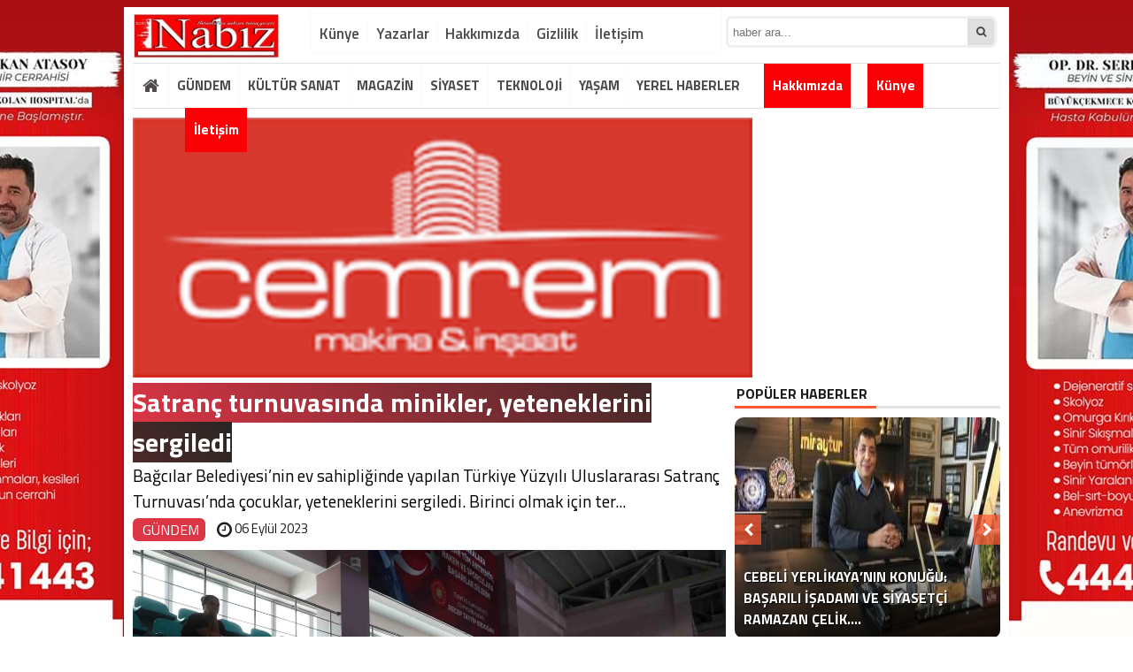

--- FILE ---
content_type: text/html; charset=UTF-8
request_url: https://nabizgazetesi.com/satranc-turnuvasinda-minikler-yeteneklerini-sergiledi-h9349.html
body_size: 14062
content:
<!DOCTYPE html>
<html lang="tr">
<head>
<meta charset="utf-8">
	<h1></h1>
 <link rel="shortcut icon" href="https://nabizgazetesi.com/wp-content/uploads/2020/11/nabizgazetesi.jpg" /><link rel="stylesheet" href="https://nabizgazetesi.com/wp-content/themes/BeynHaber/style.css">
 <script type="text/javascript"> var temaurl = 'https://nabizgazetesi.com/wp-content/themes/BeynHaber'; var tarayicibildirimleri = 'false'; </script>
<script src="https://nabizgazetesi.com/wp-content/themes/BeynHaber/cssjs/jquery-1.9.1.min.js"></script>
<script src="https://nabizgazetesi.com/wp-content/themes/BeynHaber/cssjs/swiper.js"></script>
<script src="https://nabizgazetesi.com/wp-content/themes/BeynHaber/cssjs/swiper.min.js"></script>	
<script src="https://nabizgazetesi.com/wp-content/themes/BeynHaber/cssjs/script.js"></script>
<link rel="stylesheet" href="https://nabizgazetesi.com/wp-content/themes/BeynHaber/font-awesome.min.css">
<link href='https://fonts.googleapis.com/css?family=Titillium+Web:400,600,300,700&amp;subset=latin,latin-ext' rel='stylesheet' type='text/css'>
	<style>img:is([sizes="auto" i], [sizes^="auto," i]) { contain-intrinsic-size: 3000px 1500px }</style>
	
		<!-- All in One SEO 4.9.3 - aioseo.com -->
		<title>Satranç turnuvasında minikler, yeteneklerini sergiledi | Nabiz Gazetesi</title>
	<meta name="robots" content="max-image-preview:large" />
	<meta name="author" content="Ali Denizer"/>
	<link rel="canonical" href="https://nabizgazetesi.com/satranc-turnuvasinda-minikler-yeteneklerini-sergiledi-h9349.html" />
	<meta name="generator" content="All in One SEO (AIOSEO) 4.9.3" />
		<meta property="og:locale" content="tr_TR" />
		<meta property="og:site_name" content="Nabiz Gazetesi | İstanbul&#039;un Nabzını Tutan Gazete" />
		<meta property="og:type" content="article" />
		<meta property="og:title" content="Satranç turnuvasında minikler, yeteneklerini sergiledi | Nabiz Gazetesi" />
		<meta property="og:url" content="https://nabizgazetesi.com/satranc-turnuvasinda-minikler-yeteneklerini-sergiledi-h9349.html" />
		<meta property="article:published_time" content="2023-09-06T08:48:01+00:00" />
		<meta property="article:modified_time" content="2023-09-06T08:48:01+00:00" />
		<meta name="twitter:card" content="summary_large_image" />
		<meta name="twitter:title" content="Satranç turnuvasında minikler, yeteneklerini sergiledi | Nabiz Gazetesi" />
		<script type="application/ld+json" class="aioseo-schema">
			{"@context":"https:\/\/schema.org","@graph":[{"@type":"Article","@id":"https:\/\/nabizgazetesi.com\/satranc-turnuvasinda-minikler-yeteneklerini-sergiledi-h9349.html#article","name":"Satran\u00e7 turnuvas\u0131nda minikler, yeteneklerini sergiledi | Nabiz Gazetesi","headline":"Satran\u00e7 turnuvas\u0131nda minikler, yeteneklerini sergiledi","author":{"@id":"https:\/\/nabizgazetesi.com\/author\/alidenizer#author"},"publisher":{"@id":"https:\/\/nabizgazetesi.com\/#organization"},"image":{"@type":"ImageObject","url":"https:\/\/nabizgazetesi.com\/wp-content\/uploads\/2023\/09\/Satranc-turnuvasinda-minikler-yeteneklerini-sergiledi1-scaled.jpg","width":2560,"height":1707},"datePublished":"2023-09-06T11:48:01+03:00","dateModified":"2023-09-06T11:48:01+03:00","inLanguage":"tr-TR","mainEntityOfPage":{"@id":"https:\/\/nabizgazetesi.com\/satranc-turnuvasinda-minikler-yeteneklerini-sergiledi-h9349.html#webpage"},"isPartOf":{"@id":"https:\/\/nabizgazetesi.com\/satranc-turnuvasinda-minikler-yeteneklerini-sergiledi-h9349.html#webpage"},"articleSection":"G\u00dcNDEM"},{"@type":"BreadcrumbList","@id":"https:\/\/nabizgazetesi.com\/satranc-turnuvasinda-minikler-yeteneklerini-sergiledi-h9349.html#breadcrumblist","itemListElement":[{"@type":"ListItem","@id":"https:\/\/nabizgazetesi.com#listItem","position":1,"name":"Ev","item":"https:\/\/nabizgazetesi.com","nextItem":{"@type":"ListItem","@id":"https:\/\/nabizgazetesi.com\/kategori\/gundem#listItem","name":"G\u00dcNDEM"}},{"@type":"ListItem","@id":"https:\/\/nabizgazetesi.com\/kategori\/gundem#listItem","position":2,"name":"G\u00dcNDEM","item":"https:\/\/nabizgazetesi.com\/kategori\/gundem","nextItem":{"@type":"ListItem","@id":"https:\/\/nabizgazetesi.com\/satranc-turnuvasinda-minikler-yeteneklerini-sergiledi-h9349.html#listItem","name":"Satran\u00e7 turnuvas\u0131nda minikler, yeteneklerini sergiledi"},"previousItem":{"@type":"ListItem","@id":"https:\/\/nabizgazetesi.com#listItem","name":"Ev"}},{"@type":"ListItem","@id":"https:\/\/nabizgazetesi.com\/satranc-turnuvasinda-minikler-yeteneklerini-sergiledi-h9349.html#listItem","position":3,"name":"Satran\u00e7 turnuvas\u0131nda minikler, yeteneklerini sergiledi","previousItem":{"@type":"ListItem","@id":"https:\/\/nabizgazetesi.com\/kategori\/gundem#listItem","name":"G\u00dcNDEM"}}]},{"@type":"Organization","@id":"https:\/\/nabizgazetesi.com\/#organization","name":"Nabiz Gazetesi","description":"\u0130stanbul'un Nabz\u0131n\u0131 Tutan Gazete","url":"https:\/\/nabizgazetesi.com\/"},{"@type":"Person","@id":"https:\/\/nabizgazetesi.com\/author\/alidenizer#author","url":"https:\/\/nabizgazetesi.com\/author\/alidenizer","name":"Ali Denizer","image":{"@type":"ImageObject","@id":"https:\/\/nabizgazetesi.com\/satranc-turnuvasinda-minikler-yeteneklerini-sergiledi-h9349.html#authorImage","url":"https:\/\/secure.gravatar.com\/avatar\/bbf33288de3590a22989009a0cf4a98ef451de21bd0eb7d68a07552fa677bf86?s=96&d=mm&r=g","width":96,"height":96,"caption":"Ali Denizer"}},{"@type":"WebPage","@id":"https:\/\/nabizgazetesi.com\/satranc-turnuvasinda-minikler-yeteneklerini-sergiledi-h9349.html#webpage","url":"https:\/\/nabizgazetesi.com\/satranc-turnuvasinda-minikler-yeteneklerini-sergiledi-h9349.html","name":"Satran\u00e7 turnuvas\u0131nda minikler, yeteneklerini sergiledi | Nabiz Gazetesi","inLanguage":"tr-TR","isPartOf":{"@id":"https:\/\/nabizgazetesi.com\/#website"},"breadcrumb":{"@id":"https:\/\/nabizgazetesi.com\/satranc-turnuvasinda-minikler-yeteneklerini-sergiledi-h9349.html#breadcrumblist"},"author":{"@id":"https:\/\/nabizgazetesi.com\/author\/alidenizer#author"},"creator":{"@id":"https:\/\/nabizgazetesi.com\/author\/alidenizer#author"},"image":{"@type":"ImageObject","url":"https:\/\/nabizgazetesi.com\/wp-content\/uploads\/2023\/09\/Satranc-turnuvasinda-minikler-yeteneklerini-sergiledi1-scaled.jpg","@id":"https:\/\/nabizgazetesi.com\/satranc-turnuvasinda-minikler-yeteneklerini-sergiledi-h9349.html\/#mainImage","width":2560,"height":1707},"primaryImageOfPage":{"@id":"https:\/\/nabizgazetesi.com\/satranc-turnuvasinda-minikler-yeteneklerini-sergiledi-h9349.html#mainImage"},"datePublished":"2023-09-06T11:48:01+03:00","dateModified":"2023-09-06T11:48:01+03:00"},{"@type":"WebSite","@id":"https:\/\/nabizgazetesi.com\/#website","url":"https:\/\/nabizgazetesi.com\/","name":"Nabiz Gazetesi","description":"\u0130stanbul'un Nabz\u0131n\u0131 Tutan Gazete","inLanguage":"tr-TR","publisher":{"@id":"https:\/\/nabizgazetesi.com\/#organization"}}]}
		</script>
		<!-- All in One SEO -->

<link rel="alternate" type="application/rss+xml" title="Nabiz Gazetesi &raquo; Satranç turnuvasında minikler, yeteneklerini sergiledi yorum akışı" href="https://nabizgazetesi.com/satranc-turnuvasinda-minikler-yeteneklerini-sergiledi-h9349.html/feed" />
<script type="text/javascript">
/* <![CDATA[ */
window._wpemojiSettings = {"baseUrl":"https:\/\/s.w.org\/images\/core\/emoji\/16.0.1\/72x72\/","ext":".png","svgUrl":"https:\/\/s.w.org\/images\/core\/emoji\/16.0.1\/svg\/","svgExt":".svg","source":{"concatemoji":"https:\/\/nabizgazetesi.com\/wp-includes\/js\/wp-emoji-release.min.js?ver=6.8.3"}};
/*! This file is auto-generated */
!function(s,n){var o,i,e;function c(e){try{var t={supportTests:e,timestamp:(new Date).valueOf()};sessionStorage.setItem(o,JSON.stringify(t))}catch(e){}}function p(e,t,n){e.clearRect(0,0,e.canvas.width,e.canvas.height),e.fillText(t,0,0);var t=new Uint32Array(e.getImageData(0,0,e.canvas.width,e.canvas.height).data),a=(e.clearRect(0,0,e.canvas.width,e.canvas.height),e.fillText(n,0,0),new Uint32Array(e.getImageData(0,0,e.canvas.width,e.canvas.height).data));return t.every(function(e,t){return e===a[t]})}function u(e,t){e.clearRect(0,0,e.canvas.width,e.canvas.height),e.fillText(t,0,0);for(var n=e.getImageData(16,16,1,1),a=0;a<n.data.length;a++)if(0!==n.data[a])return!1;return!0}function f(e,t,n,a){switch(t){case"flag":return n(e,"\ud83c\udff3\ufe0f\u200d\u26a7\ufe0f","\ud83c\udff3\ufe0f\u200b\u26a7\ufe0f")?!1:!n(e,"\ud83c\udde8\ud83c\uddf6","\ud83c\udde8\u200b\ud83c\uddf6")&&!n(e,"\ud83c\udff4\udb40\udc67\udb40\udc62\udb40\udc65\udb40\udc6e\udb40\udc67\udb40\udc7f","\ud83c\udff4\u200b\udb40\udc67\u200b\udb40\udc62\u200b\udb40\udc65\u200b\udb40\udc6e\u200b\udb40\udc67\u200b\udb40\udc7f");case"emoji":return!a(e,"\ud83e\udedf")}return!1}function g(e,t,n,a){var r="undefined"!=typeof WorkerGlobalScope&&self instanceof WorkerGlobalScope?new OffscreenCanvas(300,150):s.createElement("canvas"),o=r.getContext("2d",{willReadFrequently:!0}),i=(o.textBaseline="top",o.font="600 32px Arial",{});return e.forEach(function(e){i[e]=t(o,e,n,a)}),i}function t(e){var t=s.createElement("script");t.src=e,t.defer=!0,s.head.appendChild(t)}"undefined"!=typeof Promise&&(o="wpEmojiSettingsSupports",i=["flag","emoji"],n.supports={everything:!0,everythingExceptFlag:!0},e=new Promise(function(e){s.addEventListener("DOMContentLoaded",e,{once:!0})}),new Promise(function(t){var n=function(){try{var e=JSON.parse(sessionStorage.getItem(o));if("object"==typeof e&&"number"==typeof e.timestamp&&(new Date).valueOf()<e.timestamp+604800&&"object"==typeof e.supportTests)return e.supportTests}catch(e){}return null}();if(!n){if("undefined"!=typeof Worker&&"undefined"!=typeof OffscreenCanvas&&"undefined"!=typeof URL&&URL.createObjectURL&&"undefined"!=typeof Blob)try{var e="postMessage("+g.toString()+"("+[JSON.stringify(i),f.toString(),p.toString(),u.toString()].join(",")+"));",a=new Blob([e],{type:"text/javascript"}),r=new Worker(URL.createObjectURL(a),{name:"wpTestEmojiSupports"});return void(r.onmessage=function(e){c(n=e.data),r.terminate(),t(n)})}catch(e){}c(n=g(i,f,p,u))}t(n)}).then(function(e){for(var t in e)n.supports[t]=e[t],n.supports.everything=n.supports.everything&&n.supports[t],"flag"!==t&&(n.supports.everythingExceptFlag=n.supports.everythingExceptFlag&&n.supports[t]);n.supports.everythingExceptFlag=n.supports.everythingExceptFlag&&!n.supports.flag,n.DOMReady=!1,n.readyCallback=function(){n.DOMReady=!0}}).then(function(){return e}).then(function(){var e;n.supports.everything||(n.readyCallback(),(e=n.source||{}).concatemoji?t(e.concatemoji):e.wpemoji&&e.twemoji&&(t(e.twemoji),t(e.wpemoji)))}))}((window,document),window._wpemojiSettings);
/* ]]> */
</script>
<style id='wp-emoji-styles-inline-css' type='text/css'>

	img.wp-smiley, img.emoji {
		display: inline !important;
		border: none !important;
		box-shadow: none !important;
		height: 1em !important;
		width: 1em !important;
		margin: 0 0.07em !important;
		vertical-align: -0.1em !important;
		background: none !important;
		padding: 0 !important;
	}
</style>
<link rel='stylesheet' id='wp-block-library-css' href='https://nabizgazetesi.com/wp-includes/css/dist/block-library/style.min.css?ver=6.8.3' type='text/css' media='all' />
<style id='classic-theme-styles-inline-css' type='text/css'>
/*! This file is auto-generated */
.wp-block-button__link{color:#fff;background-color:#32373c;border-radius:9999px;box-shadow:none;text-decoration:none;padding:calc(.667em + 2px) calc(1.333em + 2px);font-size:1.125em}.wp-block-file__button{background:#32373c;color:#fff;text-decoration:none}
</style>
<link rel='stylesheet' id='aioseo/css/src/vue/standalone/blocks/table-of-contents/global.scss-css' href='https://nabizgazetesi.com/wp-content/plugins/all-in-one-seo-pack/dist/Lite/assets/css/table-of-contents/global.e90f6d47.css?ver=4.9.3' type='text/css' media='all' />
<style id='global-styles-inline-css' type='text/css'>
:root{--wp--preset--aspect-ratio--square: 1;--wp--preset--aspect-ratio--4-3: 4/3;--wp--preset--aspect-ratio--3-4: 3/4;--wp--preset--aspect-ratio--3-2: 3/2;--wp--preset--aspect-ratio--2-3: 2/3;--wp--preset--aspect-ratio--16-9: 16/9;--wp--preset--aspect-ratio--9-16: 9/16;--wp--preset--color--black: #000000;--wp--preset--color--cyan-bluish-gray: #abb8c3;--wp--preset--color--white: #ffffff;--wp--preset--color--pale-pink: #f78da7;--wp--preset--color--vivid-red: #cf2e2e;--wp--preset--color--luminous-vivid-orange: #ff6900;--wp--preset--color--luminous-vivid-amber: #fcb900;--wp--preset--color--light-green-cyan: #7bdcb5;--wp--preset--color--vivid-green-cyan: #00d084;--wp--preset--color--pale-cyan-blue: #8ed1fc;--wp--preset--color--vivid-cyan-blue: #0693e3;--wp--preset--color--vivid-purple: #9b51e0;--wp--preset--gradient--vivid-cyan-blue-to-vivid-purple: linear-gradient(135deg,rgba(6,147,227,1) 0%,rgb(155,81,224) 100%);--wp--preset--gradient--light-green-cyan-to-vivid-green-cyan: linear-gradient(135deg,rgb(122,220,180) 0%,rgb(0,208,130) 100%);--wp--preset--gradient--luminous-vivid-amber-to-luminous-vivid-orange: linear-gradient(135deg,rgba(252,185,0,1) 0%,rgba(255,105,0,1) 100%);--wp--preset--gradient--luminous-vivid-orange-to-vivid-red: linear-gradient(135deg,rgba(255,105,0,1) 0%,rgb(207,46,46) 100%);--wp--preset--gradient--very-light-gray-to-cyan-bluish-gray: linear-gradient(135deg,rgb(238,238,238) 0%,rgb(169,184,195) 100%);--wp--preset--gradient--cool-to-warm-spectrum: linear-gradient(135deg,rgb(74,234,220) 0%,rgb(151,120,209) 20%,rgb(207,42,186) 40%,rgb(238,44,130) 60%,rgb(251,105,98) 80%,rgb(254,248,76) 100%);--wp--preset--gradient--blush-light-purple: linear-gradient(135deg,rgb(255,206,236) 0%,rgb(152,150,240) 100%);--wp--preset--gradient--blush-bordeaux: linear-gradient(135deg,rgb(254,205,165) 0%,rgb(254,45,45) 50%,rgb(107,0,62) 100%);--wp--preset--gradient--luminous-dusk: linear-gradient(135deg,rgb(255,203,112) 0%,rgb(199,81,192) 50%,rgb(65,88,208) 100%);--wp--preset--gradient--pale-ocean: linear-gradient(135deg,rgb(255,245,203) 0%,rgb(182,227,212) 50%,rgb(51,167,181) 100%);--wp--preset--gradient--electric-grass: linear-gradient(135deg,rgb(202,248,128) 0%,rgb(113,206,126) 100%);--wp--preset--gradient--midnight: linear-gradient(135deg,rgb(2,3,129) 0%,rgb(40,116,252) 100%);--wp--preset--font-size--small: 13px;--wp--preset--font-size--medium: 20px;--wp--preset--font-size--large: 36px;--wp--preset--font-size--x-large: 42px;--wp--preset--spacing--20: 0.44rem;--wp--preset--spacing--30: 0.67rem;--wp--preset--spacing--40: 1rem;--wp--preset--spacing--50: 1.5rem;--wp--preset--spacing--60: 2.25rem;--wp--preset--spacing--70: 3.38rem;--wp--preset--spacing--80: 5.06rem;--wp--preset--shadow--natural: 6px 6px 9px rgba(0, 0, 0, 0.2);--wp--preset--shadow--deep: 12px 12px 50px rgba(0, 0, 0, 0.4);--wp--preset--shadow--sharp: 6px 6px 0px rgba(0, 0, 0, 0.2);--wp--preset--shadow--outlined: 6px 6px 0px -3px rgba(255, 255, 255, 1), 6px 6px rgba(0, 0, 0, 1);--wp--preset--shadow--crisp: 6px 6px 0px rgba(0, 0, 0, 1);}:where(.is-layout-flex){gap: 0.5em;}:where(.is-layout-grid){gap: 0.5em;}body .is-layout-flex{display: flex;}.is-layout-flex{flex-wrap: wrap;align-items: center;}.is-layout-flex > :is(*, div){margin: 0;}body .is-layout-grid{display: grid;}.is-layout-grid > :is(*, div){margin: 0;}:where(.wp-block-columns.is-layout-flex){gap: 2em;}:where(.wp-block-columns.is-layout-grid){gap: 2em;}:where(.wp-block-post-template.is-layout-flex){gap: 1.25em;}:where(.wp-block-post-template.is-layout-grid){gap: 1.25em;}.has-black-color{color: var(--wp--preset--color--black) !important;}.has-cyan-bluish-gray-color{color: var(--wp--preset--color--cyan-bluish-gray) !important;}.has-white-color{color: var(--wp--preset--color--white) !important;}.has-pale-pink-color{color: var(--wp--preset--color--pale-pink) !important;}.has-vivid-red-color{color: var(--wp--preset--color--vivid-red) !important;}.has-luminous-vivid-orange-color{color: var(--wp--preset--color--luminous-vivid-orange) !important;}.has-luminous-vivid-amber-color{color: var(--wp--preset--color--luminous-vivid-amber) !important;}.has-light-green-cyan-color{color: var(--wp--preset--color--light-green-cyan) !important;}.has-vivid-green-cyan-color{color: var(--wp--preset--color--vivid-green-cyan) !important;}.has-pale-cyan-blue-color{color: var(--wp--preset--color--pale-cyan-blue) !important;}.has-vivid-cyan-blue-color{color: var(--wp--preset--color--vivid-cyan-blue) !important;}.has-vivid-purple-color{color: var(--wp--preset--color--vivid-purple) !important;}.has-black-background-color{background-color: var(--wp--preset--color--black) !important;}.has-cyan-bluish-gray-background-color{background-color: var(--wp--preset--color--cyan-bluish-gray) !important;}.has-white-background-color{background-color: var(--wp--preset--color--white) !important;}.has-pale-pink-background-color{background-color: var(--wp--preset--color--pale-pink) !important;}.has-vivid-red-background-color{background-color: var(--wp--preset--color--vivid-red) !important;}.has-luminous-vivid-orange-background-color{background-color: var(--wp--preset--color--luminous-vivid-orange) !important;}.has-luminous-vivid-amber-background-color{background-color: var(--wp--preset--color--luminous-vivid-amber) !important;}.has-light-green-cyan-background-color{background-color: var(--wp--preset--color--light-green-cyan) !important;}.has-vivid-green-cyan-background-color{background-color: var(--wp--preset--color--vivid-green-cyan) !important;}.has-pale-cyan-blue-background-color{background-color: var(--wp--preset--color--pale-cyan-blue) !important;}.has-vivid-cyan-blue-background-color{background-color: var(--wp--preset--color--vivid-cyan-blue) !important;}.has-vivid-purple-background-color{background-color: var(--wp--preset--color--vivid-purple) !important;}.has-black-border-color{border-color: var(--wp--preset--color--black) !important;}.has-cyan-bluish-gray-border-color{border-color: var(--wp--preset--color--cyan-bluish-gray) !important;}.has-white-border-color{border-color: var(--wp--preset--color--white) !important;}.has-pale-pink-border-color{border-color: var(--wp--preset--color--pale-pink) !important;}.has-vivid-red-border-color{border-color: var(--wp--preset--color--vivid-red) !important;}.has-luminous-vivid-orange-border-color{border-color: var(--wp--preset--color--luminous-vivid-orange) !important;}.has-luminous-vivid-amber-border-color{border-color: var(--wp--preset--color--luminous-vivid-amber) !important;}.has-light-green-cyan-border-color{border-color: var(--wp--preset--color--light-green-cyan) !important;}.has-vivid-green-cyan-border-color{border-color: var(--wp--preset--color--vivid-green-cyan) !important;}.has-pale-cyan-blue-border-color{border-color: var(--wp--preset--color--pale-cyan-blue) !important;}.has-vivid-cyan-blue-border-color{border-color: var(--wp--preset--color--vivid-cyan-blue) !important;}.has-vivid-purple-border-color{border-color: var(--wp--preset--color--vivid-purple) !important;}.has-vivid-cyan-blue-to-vivid-purple-gradient-background{background: var(--wp--preset--gradient--vivid-cyan-blue-to-vivid-purple) !important;}.has-light-green-cyan-to-vivid-green-cyan-gradient-background{background: var(--wp--preset--gradient--light-green-cyan-to-vivid-green-cyan) !important;}.has-luminous-vivid-amber-to-luminous-vivid-orange-gradient-background{background: var(--wp--preset--gradient--luminous-vivid-amber-to-luminous-vivid-orange) !important;}.has-luminous-vivid-orange-to-vivid-red-gradient-background{background: var(--wp--preset--gradient--luminous-vivid-orange-to-vivid-red) !important;}.has-very-light-gray-to-cyan-bluish-gray-gradient-background{background: var(--wp--preset--gradient--very-light-gray-to-cyan-bluish-gray) !important;}.has-cool-to-warm-spectrum-gradient-background{background: var(--wp--preset--gradient--cool-to-warm-spectrum) !important;}.has-blush-light-purple-gradient-background{background: var(--wp--preset--gradient--blush-light-purple) !important;}.has-blush-bordeaux-gradient-background{background: var(--wp--preset--gradient--blush-bordeaux) !important;}.has-luminous-dusk-gradient-background{background: var(--wp--preset--gradient--luminous-dusk) !important;}.has-pale-ocean-gradient-background{background: var(--wp--preset--gradient--pale-ocean) !important;}.has-electric-grass-gradient-background{background: var(--wp--preset--gradient--electric-grass) !important;}.has-midnight-gradient-background{background: var(--wp--preset--gradient--midnight) !important;}.has-small-font-size{font-size: var(--wp--preset--font-size--small) !important;}.has-medium-font-size{font-size: var(--wp--preset--font-size--medium) !important;}.has-large-font-size{font-size: var(--wp--preset--font-size--large) !important;}.has-x-large-font-size{font-size: var(--wp--preset--font-size--x-large) !important;}
:where(.wp-block-post-template.is-layout-flex){gap: 1.25em;}:where(.wp-block-post-template.is-layout-grid){gap: 1.25em;}
:where(.wp-block-columns.is-layout-flex){gap: 2em;}:where(.wp-block-columns.is-layout-grid){gap: 2em;}
:root :where(.wp-block-pullquote){font-size: 1.5em;line-height: 1.6;}
</style>
<link rel='stylesheet' id='ppress-frontend-css' href='https://nabizgazetesi.com/wp-content/plugins/wp-user-avatar/assets/css/frontend.min.css?ver=4.16.8' type='text/css' media='all' />
<link rel='stylesheet' id='ppress-flatpickr-css' href='https://nabizgazetesi.com/wp-content/plugins/wp-user-avatar/assets/flatpickr/flatpickr.min.css?ver=4.16.8' type='text/css' media='all' />
<link rel='stylesheet' id='ppress-select2-css' href='https://nabizgazetesi.com/wp-content/plugins/wp-user-avatar/assets/select2/select2.min.css?ver=6.8.3' type='text/css' media='all' />
<link rel='stylesheet' id='wp-pagenavi-css' href='https://nabizgazetesi.com/wp-content/plugins/wp-pagenavi/pagenavi-css.css?ver=2.70' type='text/css' media='all' />
<script type="text/javascript" src="https://nabizgazetesi.com/wp-includes/js/jquery/jquery.min.js?ver=3.7.1" id="jquery-core-js"></script>
<script type="text/javascript" src="https://nabizgazetesi.com/wp-includes/js/jquery/jquery-migrate.min.js?ver=3.4.1" id="jquery-migrate-js"></script>
<script type="text/javascript" src="https://nabizgazetesi.com/wp-content/plugins/wp-user-avatar/assets/flatpickr/flatpickr.min.js?ver=4.16.8" id="ppress-flatpickr-js"></script>
<script type="text/javascript" src="https://nabizgazetesi.com/wp-content/plugins/wp-user-avatar/assets/select2/select2.min.js?ver=4.16.8" id="ppress-select2-js"></script>
<link rel="https://api.w.org/" href="https://nabizgazetesi.com/wp-json/" /><link rel="alternate" title="JSON" type="application/json" href="https://nabizgazetesi.com/wp-json/wp/v2/posts/9349" /><link rel="EditURI" type="application/rsd+xml" title="RSD" href="https://nabizgazetesi.com/xmlrpc.php?rsd" />
<meta name="generator" content="WordPress 6.8.3" />
<link rel='shortlink' href='https://nabizgazetesi.com/?p=9349' />
<link rel="alternate" title="oEmbed (JSON)" type="application/json+oembed" href="https://nabizgazetesi.com/wp-json/oembed/1.0/embed?url=https%3A%2F%2Fnabizgazetesi.com%2Fsatranc-turnuvasinda-minikler-yeteneklerini-sergiledi-h9349.html" />
<link rel="alternate" title="oEmbed (XML)" type="text/xml+oembed" href="https://nabizgazetesi.com/wp-json/oembed/1.0/embed?url=https%3A%2F%2Fnabizgazetesi.com%2Fsatranc-turnuvasinda-minikler-yeteneklerini-sergiledi-h9349.html&#038;format=xml" />

<meta property="og:title" content="Satranç turnuvasında minikler, yeteneklerini sergiledi" />
<meta property="og:url" content="https://nabizgazetesi.com/satranc-turnuvasinda-minikler-yeteneklerini-sergiledi-h9349.html" />
<meta property="og:image" content="https://nabizgazetesi.com/wp-content/uploads/2023/09/Satranc-turnuvasinda-minikler-yeteneklerini-sergiledi1-scaled.jpg" />

<style>
	.haberBaslik h1 { background: linear-gradient(45deg, #dc3545, #282623); color: #fff; line-height: 45px;}
	.haberText h2 { background: linear-gradient(45deg, #dc3545, #282623); color: #fff; padding: 7px;}
		#galeriResim img{    max-height: 100%!important;}
		ul.menu li a {background: #fff;}
#siteGenel {margin: 8px auto 0px auto!important;}
body {background: #fff!important;}
#header {background: #ffffff!important;}
.ustMenu1 ul li a, button.dropbtn{color: #131313!important;}
ul.yeniMansetSliderul li:before{color: #e6242b!important;}
ul.yeniMansetSliderul li.active2:before {border-left: 5px solid #e6242b!important;}
.ustMenu1 ul li a:hover, button.dropbtn:hover, button.dropbtn:focus{color: #e6242b!important;}

	a { color: #dc3444; text-decoration: none!important; }
	.sagkulereklam, .solkulereklam {width: 200px;    position: fixed;}
	.solkulereklam {margin-left: -250px;}
	.sagkulereklam { margin-left: 950px;}
</style>

</head>
<body data-rsssl=1>


<div class="alerttt" style="display: none;">
<a href="https://nabizgazetesi.com" title="Nabiz Gazetesi"><img src="https://nabizgazetesi.com/wp-content/uploads/2020/11/nabizgazetesi.jpg" alt="haberdar ol" width="70" height="24"/></a><strong>İlk Sen Haberdar Ol!</strong>
<span>Web bildirim ile, önemli gelişmelerden anında haberdar olmak ister misiniz?</span>
<div class="sil"></div>
<a class="hayir" onclick="haberbildirimHayir()" title="Daha Sonra">Daha Sonra</a>
<a class="evet" onclick="haberbildirimEvet()" title="Bildirimleri Al">Bildirimleri Al</a>
</div>

<div style="width: 900px;margin: 0px auto;background: #fff;z-index: 10;position: relative;">
<div class="solkulereklam"> <!--- <a href="https://www.bagcilar.bel.tr/"><img src="https://nabizgazetesi.com/wp-content/uploads/2023/04/bagcilar-belediyesi-bayram.jpg" width="100%" height="auto" /></a> ---></div></div>

<div id="siteGenel">


<div style="width: 200px; float: left;height: 60px; overflow: hidden; margin: 0px 0px 0px 0px;">
<a style="float:left; display: flex;" href="https://nabizgazetesi.com" title="Nabiz Gazetesi"><img style="margin-top: 8px;" src="https://nabizgazetesi.com/wp-content/uploads/2020/11/nabizgazetesi.jpg" alt="Nabiz Gazetesi"  width="auto" height="50"/></a> 
</div>
<div style="height: 55px;margin: 0px 0px 8px 0px;">
<div id="menuBG2">

 
<div class="menu-sayfalar-container"><ul id="menu-sayfalar" class="menu2"><li id="menu-item-30" class="menu-item menu-item-type-post_type menu-item-object-page menu-item-30"><a href="https://nabizgazetesi.com/kunye">Künye</a></li>
<li id="menu-item-31" class="menu-item menu-item-type-post_type menu-item-object-page menu-item-31"><a href="https://nabizgazetesi.com/yazarlar">Yazarlar</a></li>
<li id="menu-item-28" class="menu-item menu-item-type-post_type menu-item-object-page menu-item-28"><a href="https://nabizgazetesi.com/hakkimizda">Hakkımızda</a></li>
<li id="menu-item-27" class="menu-item menu-item-type-post_type menu-item-object-page menu-item-privacy-policy menu-item-27"><a rel="privacy-policy" href="https://nabizgazetesi.com/gizlilik-politikasi">Gizlilik</a></li>
<li id="menu-item-29" class="menu-item menu-item-type-post_type menu-item-object-page menu-item-29"><a href="https://nabizgazetesi.com/iletisim">İletişim</a></li>
</ul></div></div>
<form method="get" id="searchform" class="aramayap cf" action="https://nabizgazetesi.com/">
		<input type="text" value="" placeholder="haber ara..." name="s" id="s" />
		<button type="submit"><i style="color: #454545;" class="fa fa-search"></i></button>
</form>
</div>

 

<div class="sil"></div>

<div id="menuBG"  style="background: #fff!important;    border-top: 1px solid #dee2e6!important;    border-bottom: 1px solid #dee2e6!important;">
<div style="margin: 0px auto; width: 980px;">
<div class="home">
<a href="https://nabizgazetesi.com" title="Nabiz Gazetesi"><i class="fa fa-home"></i></a>
</div>
<div class="menu-anamenu-container"><ul id="menu-anamenu" class="menu"><li id="menu-item-20" class="menu-item menu-item-type-taxonomy menu-item-object-category current-post-ancestor current-menu-parent current-post-parent menu-item-20"><a href="https://nabizgazetesi.com/kategori/gundem">GÜNDEM</a></li>
<li id="menu-item-21" class="menu-item menu-item-type-taxonomy menu-item-object-category menu-item-21"><a href="https://nabizgazetesi.com/kategori/kultur-sanat">KÜLTÜR SANAT</a></li>
<li id="menu-item-22" class="menu-item menu-item-type-taxonomy menu-item-object-category menu-item-22"><a href="https://nabizgazetesi.com/kategori/magazin">MAGAZİN</a></li>
<li id="menu-item-23" class="menu-item menu-item-type-taxonomy menu-item-object-category menu-item-23"><a href="https://nabizgazetesi.com/kategori/siyaset">SİYASET</a></li>
<li id="menu-item-24" class="menu-item menu-item-type-taxonomy menu-item-object-category menu-item-24"><a href="https://nabizgazetesi.com/kategori/teknoloji">TEKNOLOJİ</a></li>
<li id="menu-item-25" class="menu-item menu-item-type-taxonomy menu-item-object-category menu-item-25"><a href="https://nabizgazetesi.com/kategori/yasam">YAŞAM</a></li>
<li id="menu-item-26" class="menu-item menu-item-type-taxonomy menu-item-object-category menu-item-has-children menu-item-26"><a href="https://nabizgazetesi.com/kategori/yerel-haberler">YEREL HABERLER</a>
<ul class="sub-menu">
	<li id="menu-item-6548" class="menu-item menu-item-type-taxonomy menu-item-object-category menu-item-6548"><a href="https://nabizgazetesi.com/kategori/avcilar-haberleri"><div style="background: #efefef; color: #2a2a2a; padding:5px;">Avcılar</div></a></li>
	<li id="menu-item-6545" class="menu-item menu-item-type-taxonomy menu-item-object-category menu-item-6545"><a href="https://nabizgazetesi.com/kategori/beylikduzu-haberleri"><div style="background: #efefef;color: #2a2a2a; padding:5px;">Beylikdüzü</div></a></li>
	<li id="menu-item-6546" class="menu-item menu-item-type-taxonomy menu-item-object-category menu-item-6546"><a href="https://nabizgazetesi.com/kategori/buyukcekmece-haberleri"><div style="background: #efefef; color: #2a2a2a;padding:5px;">Büyükçekmece</div></a></li>
	<li id="menu-item-6547" class="menu-item menu-item-type-taxonomy menu-item-object-category menu-item-6547"><a href="https://nabizgazetesi.com/kategori/esenyurt-haberleri"><div style="background: #efefef; color: #2a2a2a;padding:5px;">Esenyurt</div></a></li>
</ul>
</li>
<li id="menu-item-5479" class="menu-item menu-item-type-post_type menu-item-object-page menu-item-5479"><a href="https://nabizgazetesi.com/hakkimizda"><a href="https://nabizgazetesi.com/hakkimizda" style="     background: #fa0105;     color: #fff; ">Hakkımızda</a></a></li>
<li id="menu-item-5481" class="menu-item menu-item-type-post_type menu-item-object-page menu-item-5481"><a href="https://nabizgazetesi.com/kunye"><a href="https://nabizgazetesi.com/kunye" style="     background: #fa0105;     color: #fff; ">Künye</a></a></li>
<li id="menu-item-5480" class="menu-item menu-item-type-post_type menu-item-object-page menu-item-5480"><a href="https://nabizgazetesi.com/iletisim"><a href="https://nabizgazetesi.com/iletisim" style="     background: #fa0105;     color: #fff; ">İletişim</a></a></li>
</ul></div></div>
</div>

<div class="sil"></div>
 
	 <style>
#ustSondakikaic:before {color: #dc3545;} 
#ustSondakikaic{background: #202020;} 
#ustSondakikaic a, #ustSondakikaic a:hover {color: #fff;} 
#ustSondakika {background: #e6242b!important;}
.sondkBaslik, .sondk a, .sondk-ileri, .sondk-geri{color: #ffffff!important;}
#ustSondakikaic strong  {color: #fff;} 
 </style> 
	
 
 	<style>
		.haberText a:hover{background-size:100% 3px}:root{--reach: calc(50% - 3rem)}
	.cizgili, .haberText a{
    background: linear-gradient(#dc3444,#dc3444);
    background-position: 0% 100%;
    background-repeat: no-repeat;
    background-size: 0% 3px;
    transition: background-size .3s;
    display: initial!important;}
    .cizgili:hover{background-size:100% 3px}:root{--reach: calc(50% - 3rem)}

	 </style>
<div style="margin-top: 10px;" class="sil"></div>
<style>
.yazartek {width: 100%; height: auto; overflow: hidden; padding: 0px 10px 5px 0px; display: block;background: #fefefe; position:relative; border-bottom: 2px solid #F7F7F7; margin: 0px 0px 10px 0px;}
.yazarinResmi {float: left; position:relative; display: block;-webkit-border-radius: 50%;-moz-border-radius: 50%;border-radius: 50%;margin-top: -35px;}
.yazarinResmi img {width: 68px; height: 68px; overflow: hidden;display: block;border-radius:50%;}
.yazarinIsmi {width: 590px; line-height: 42px; overflow: hidden;display: block; font-size: 22px; background:#F7F7F7; padding-left: 80px; color: #404040;}
.yazarinTum a {font-size: 12px; font-weight: 700; color: #2d2d2d; float: right; margin-right: 10px; margin-top: 10px; text-decoration: none;}
.yazarinTum a:hover {color: #d50000;}
.yaziIciBenzer {width: 638px; height: 76px; overflow: hidden; padding: 10px; background: #F7F7F7; margin-bottom: 12px; margin-top: 10px; display:block; border: 1px solid #F1F1F1;}
.yaziIciBenzer img {float: left;margin-right: 10px;width: 150px!important;height: 76px!important;overflow: hidden;}
.yaziIciBenzer a {font-size: 22px; color: #404040; text-decoration: none; display: table;}
.yaziIciBenzer a:hover strong {color: #d50000;}
.yaziIciBenzer strong { display: table-cell; vertical-align: middle;}
.reklam {
    float: left;
    width: 300px;
    height: 250px;
    overflow: hidden;
	margin-right: 5px;
}
.sporKonuResmi{
    background-position: center center!important;
    background-size: cover!important;
    width: 365px;
    height: 250px;
	float: left;
	}
ul#alt-tab{margin:0px;padding:0px;}
.takimlar {width: 1000px; height: auto; overflow: hidden; margin: 10px 0px 10px 0px}
.takimlar a {display: flex; border: 1px solid #F7F7F7; float: left; padding: 0px;-webkit-transition: all .5s ease-in-out;
    -moz-transition: all .5s ease-in-out;
    -ms-transition: all .5s ease-in-out;
    -o-transition: all .5s ease-in-out;
    transition: all .5s ease-in-out;}
.takimlar a:hover {border: 1px solid #dedede;}
.takimlar a:nth-of-type(1n) {margin: 0px 0px;}
.takimlar a:nth-of-type(2n) {margin: 0px 5px;}
.altbar {margin-bottom: 0px!important;}
.fikscanli a {width: auto; height: auto; line-height: 36px; overflow: hidden; text-align: center; padding: 0px 10.5px; font-size: 14px; color: #ffffff; text-decoration: none; font-weight: 500;}
</style>
  
<div class="sil"></div>
	<div class="sidebar-widget wide-widget"><img width="700" height="294" src="https://nabizgazetesi.com/wp-content/uploads/2026/01/indir-2-e1767982412743.png" class="image wp-image-13449  attachment-700x561 size-700x561" alt="" style="max-width: 100%; height: auto;" decoding="async" loading="lazy" srcset="https://nabizgazetesi.com/wp-content/uploads/2026/01/indir-2-e1767982412743.png 826w, https://nabizgazetesi.com/wp-content/uploads/2026/01/indir-2-e1767982412743-300x126.png 300w, https://nabizgazetesi.com/wp-content/uploads/2026/01/indir-2-e1767982412743-768x323.png 768w" sizes="auto, (max-width: 700px) 100vw, 700px" /></div> 
<div id="siteSol">



<div class="haberBaslik">
<h1 class="cizgili">Satranç turnuvasında minikler, yeteneklerini sergiledi</h1>

<h3 style="font-size:19px; font-weight: normal;"> Bağcılar Belediyesi’nin ev sahipliğinde yapılan Türkiye Yüzyılı Uluslararası Satranç Turnuvası’nda çocuklar, yeteneklerini sergiledi. Birinci olmak için ter...</h3>
</div>
 


				 
 <font style="font-size: 15px; font-weight: 500; color: #1c1d1d; float: left;">
 <div class="singlekategoriadi"> 
 	
 <a href="https://nabizgazetesi.com/kategori/gundem" rel="category tag">GÜNDEM</a> </div> 
 <i style=" font-size: 20px; float: left;margin: 3px;" class="fa fa-clock-o fa-2x"></i> 06 Eylül 2023  </strong></font>


<div class="sil"></div>

<div style="width: 670px; height: auto; overflow: hidden; display: block;">


<img class="haberResim" src="https://nabizgazetesi.com/wp-content/uploads/2023/09/Satranc-turnuvasinda-minikler-yeteneklerini-sergiledi1-scaled.jpg" alt="Satranç turnuvasında minikler, yeteneklerini sergiledi" width="670" height="auto"/>

	
<div class="sil"></div>

<div style="width: 670px; line-height: 34px; overflow: hidden; display: block; background: #F7F7F7;border-radius: 7px;">
<font style="float: right; line-height: 22px; margin-right: 10px; margin-top:5px;">
<a href="javascript:;" id="increase-font" style="font-size: 22px; margin-left: 5px; margin-right: 8px; color: #404041; display: inline-block; text-decoration: none!important;"><i class="fa fa-text-height"></i></a>
<a href="javascript:;" id="decrease-font" style="font-size: 16px; color: #404041; display: inline-block; text-decoration: none!important;"><i class="fa fa-text-height"></i></a>
</font>

<div class="singleFacebook">
	<a target="_blank" href="http://www.facebook.com/share.php?u=https://nabizgazetesi.com/satranc-turnuvasinda-minikler-yeteneklerini-sergiledi-h9349.html" title="facebook"><i class="fa fa-facebook"></i>  </a>
	</div>
	<div class="singleTwitter">
	<a target="_blank" href="http://twitter.com/home/?status=Satranç turnuvasında minikler, yeteneklerini sergiledi+https://nabizgazetesi.com/satranc-turnuvasinda-minikler-yeteneklerini-sergiledi-h9349.html" title="twitter"><i class="fa fa-twitter"></i>  </a>
	</div>
	<div class="singleLinkedin">
	<a target="_blank" href="https://api.whatsapp.com/send?text= Satranç turnuvasında minikler, yeteneklerini sergiledi, https://nabizgazetesi.com/satranc-turnuvasinda-minikler-yeteneklerini-sergiledi-h9349.html" title="Whatsapp"><i class="fa fa-whatsapp"></i>  </a>
	</div>
	<div class="singleYorum">
	<a  style="width: 100px;" href="https://nabizgazetesi.com/satranc-turnuvasinda-minikler-yeteneklerini-sergiledi-h9349.html#respond" title="yorum yaz"><i class="fa fa-comments"></i> Yorum Yaz</a>
	</div>


 


<div class="sil"></div>

 


</div>

</div>

<div class="sil" style="margin-top:7px;"></div>
	<div class="haberText">

	<div class="habericireklam" style=" float: left; max-width: 50%; padding: 5px; "> <div class="sidebar-widget wide-widget"><img width="1080" height="1361" src="https://nabizgazetesi.com/wp-content/uploads/2026/01/6f1d2b30-886c-4cfd-8fcb-0a037968ce58.png" class="image wp-image-13446  attachment-full size-full" alt="" style="max-width: 100%; height: auto;" decoding="async" loading="lazy" srcset="https://nabizgazetesi.com/wp-content/uploads/2026/01/6f1d2b30-886c-4cfd-8fcb-0a037968ce58.png 1080w, https://nabizgazetesi.com/wp-content/uploads/2026/01/6f1d2b30-886c-4cfd-8fcb-0a037968ce58-238x300.png 238w, https://nabizgazetesi.com/wp-content/uploads/2026/01/6f1d2b30-886c-4cfd-8fcb-0a037968ce58-813x1024.png 813w, https://nabizgazetesi.com/wp-content/uploads/2026/01/6f1d2b30-886c-4cfd-8fcb-0a037968ce58-768x968.png 768w" sizes="auto, (max-width: 1080px) 100vw, 1080px" /></div></div>
<p>Bağcılar Belediyesi’nin ev sahipliğinde yapılan Türkiye Yüzyılı Uluslararası Satranç<br />
Turnuvası’nda çocuklar, yeteneklerini sergiledi. Birinci olmak için ter döken çocuklar,<br />
yaptıkları hamlelerle nefes kesti.<br />
Gençlik ve Spor Bakanlığı, Bağcılar Belediyesi ile Türkiye Satranç Federasyonu tarafından<br />
düzenlen Türkiye Yüzyılı Uluslararası Satranç Turnuvası, Göztepe Spor Kompleksi’nde devam<br />
ediyor. 16 ülkeden 60’ın üzerinde uluslararası sporcu olmak üzere toplam 470 sporcunun<br />
kıyasıya yarıştığı turnuvada dün de 12 yaş altı grubu çocuklar masaya oturdu.<br />
Anne babalar nefeslerini tutarak izledi<br />
Miniklerin kıyasıya mücadele ettiği turnuvada aileler de çocuklarını yalnız bırakmadı. Tribünde<br />
oturan anne ve babalar nefeslerini tutmuş bir vaziyette çocuklarını izledi. Renkli görüntülerin de<br />
yaşandığı müsabakalarda minik oyuncular, yeteneklerini sergiledi. Oyun sonunda ise turnuva<br />
için hazırlanan özel bölümde davetlilere ikramlarda bulunuldu.<br />
Çocukların fiziksel ve sosyal gelişiminde önemli yeri var<br />
Satrancın çocukların fiziksel, sosyal ve duygusal gelişiminde önemli bir yeri olduğunu söyleyen<br />
Bağcılar Belediye Başkanı Abdullah Özdemir, tüm katılımcılara başarılar diledi. 3 Eylül günü<br />
başlayan turnuva, 9 Eylül’de sona erecek. Turnuvanın sonunda başarılı olan sporculara kupa,<br />
madalya ve ödülleri takdim edilecek.</p>

<script type="text/javascript">
	var minFont = 16;
	var maxFont = 36;
	$('#increase-font').bind('click', function(){
		var p = $('.haberText p');
		for(i=0; i < p.length; i++) {
			if(p[i].style.fontSize) {
				var s = parseInt(p[i].style.fontSize.replace("px",""));
			} else {
				var s = 16;
			}
			if(s!=maxFont) {
				s += 1;
			}
			p[i].style.fontSize = s+"px"
		}
		return false;
	});
	$('#decrease-font').bind('click', function(){
		var p = $('.haberText p');
		for(i=0; i < p.length; i++) {
			if(p[i].style.fontSize) {
				var s = parseInt(p[i].style.fontSize.replace("px",""));
			} else {
				var s = 16;
			}
			if(s!=minFont) {
				s -= 1;
			}
			p[i].style.fontSize = s+"px"
		}
		return false;
	});
</script>
</div>

<div class="etiketler"><div><i style="float: left; margin-right: 5px; margin-top: 5px;" class="fa fa-tags"></i><span>Etiketler : </span></div> </div>
 

<div class="sil"></div>

	
<div class="sil"></div>

<div style="margin-bottom: 10px;" class="yeniBaslik1"><strong>HABER HAKKINDA GÖRÜŞ BELİRT</strong></div>
<div class="yorumYap">
<style>
#respond a{color: #FF5732; font-size: 12px; font-weight: 700;text-decoration: none;}
#respond strong {
    color: #454545;
    font-size: 12px;
    font-weight: 400!important;
    margin-bottom: 5px;
    display: block;
    text-decoration: none;
}
</style>	
<div id="respond">
<strong>
<span class="cancel-comment-reply">
<small><a rel="nofollow" id="cancel-comment-reply-link" href="/satranc-turnuvasinda-minikler-yeteneklerini-sergiledi-h9349.html#respond" style="display:none;">Cevabı iptal etmek için tıklayın.</a></small>
</span>
</strong>
<form action="https://nabizgazetesi.com/wp-comments-post.php" method="post" id="commentform" class="comment">

<script type="text/javascript">
(function() {
document.write('<div class="yorumYapan"><label><i class="fa fa-user"></i><input type="text" name="author" id="author" value="" placeholder="ADINIZ SOYADINIZ" tabindex="1"/></label>');
document.write('<label><i class="fa fa-envelope-o"></i><input type="text"  name="email" id="email" value="" placeholder="EPOSTA ADRESİNİZ" tabindex="2"/></label></div>');
})();
</script>

<div class="yorumText2">
<script type="text/javascript">
(function() {
document.write('<label><i class="fa fa-pencil"></i><textarea name="comment" class="comment"  placeholder="YORUMUNUZU BURAYA YAZINIZ" tabindex="3"></textarea></label>');
})();
</script>
<input type='hidden' name='comment_post_ID' value='9349' id='comment_post_ID' />
<input type='hidden' name='comment_parent' id='comment_parent' value='0' />
<p style="display: none;"><input type="hidden" id="akismet_comment_nonce" name="akismet_comment_nonce" value="98992eb139" /></p><p style="display: none !important;" class="akismet-fields-container" data-prefix="ak_"><label>&#916;<textarea name="ak_hp_textarea" cols="45" rows="8" maxlength="100"></textarea></label><input type="hidden" id="ak_js_1" name="ak_js" value="115"/><script>document.getElementById( "ak_js_1" ).setAttribute( "value", ( new Date() ).getTime() );</script></p></div>
<div style="clear:both;"></div>
<div class="form-dv btn-fr"><button style="margin: 0px 0px; width: 100%;" name="submit" type="submit" id="submit" value=""><span><i class="fa fa-send"></i> HABER HAKKINDAKİ YORUMUMU GÖNDER</span></button></div>
</form>
<script type="text/javascript">function closeuyari(){$('.yasalUyari').remove();$.ajax();}</script>
<div class="yasalUyari">
<b>YASAL UYARI!</b> Suç teşkil edecek, yasadışı, tehditkar, rahatsız edici, hakaret ve küfür içeren, aşağılayıcı, küçük düşürücü, kaba, pornografik, ahlaka aykırı, kişilik haklarına zarar verici ya da benzeri niteliklerde içeriklerden doğan her türlü mali, hukuki, cezai, idari sorumluluk içeriği gönderen kişiye aittir.
<a href="javascript:void(0);" onclick="return closeuyari();" style="color: #D4BC8F; font-size: 12px; font-weight: bold; position: absolute; right: 5px; top: 1px;"><i class="fa fa-times"></i></a>
</div>

</div>

</div>

			
<article class="comment-list">	



</article>



<div style="margin-bottom: 0px;" class="yeniBaslik1">
<strong>İLGİLİ HABERLER</strong>
</div>
<style>
.anaGorunum4 {width: 320px; height: 245px; overflow: hidden; margin-bottom: 10px; margin-right: 10px; float: left; padding: 0px 0px 0px 0px; text-align: center;}
.anaGorunum4:nth-of-type(3n) {margin-right: 0px!important;}
.anaGorunum4 img {width: 320px; height: 170px;-moz-transition: all 0.3s;-webkit-transition: all 0.3s;transition: all 0.3s;}
.anaGorunum4 strong {
    width: 300px;
    line-height: 22px;
    font-weight: 700;
    overflow: hidden;
    padding: 0px 10px 5px 10px;
    display: block;
}
.anaGorunum4 a {color: #1c1d1d;display: block;width:320px; height:245px; overflow: hidden; text-decoration: none; text-transform: uppercase; font-size: 16px;position:relative;}
.anaGorunum4 a:hover strong {color: #d50000;}
.anaGorunum4 a:hover img {-moz-transform: scale(1.1);-webkit-transform: scale(1.1);transform: scale(1.1);opacity: 1!important;}
</style>
<div style="display:block;">

	<script defer>window.setTimeout("clickit()",180000);function clickit(){location.href=document.getElementById("zand")}</script>

  
<div class="anaGorunum4">
<a href="https://nabizgazetesi.com/mahallelerin-istekleri-masaya-yatirildi-h8208.html" id='zand'  title="Mahallelerin istekleri masaya yatırıldı">
<div style="width: 320px; height: 170px;overflow:hidden;margin-bottom:5px;">
<img src="https://nabizgazetesi.com/wp-content/uploads/2023/06/5639594.jpg" alt="Mahallelerin istekleri masaya yatırıldı" width="670" height="445"/>
</div>
<strong>Mahallelerin istekleri masaya yatırıldı</strong>
</a>
</div>
    
	  
<div class="anaGorunum4">
<a href="https://nabizgazetesi.com/yeni-faiz-ne-anlama-geliyor-h8228.html" id='zand'  title="Yeni faiz ne anlama geliyor">
<div style="width: 320px; height: 170px;overflow:hidden;margin-bottom:5px;">
<img src="https://nabizgazetesi.com/wp-content/uploads/2023/06/1069261475_0_0_1920_1080_1920x0_80_0_0_7240a7659e0ce7a20f9b8d54c6c6ad9c.jpg" alt="Yeni faiz ne anlama geliyor" width="670" height="445"/>
</div>
<strong>Yeni faiz ne anlama geliyor</strong>
</a>
</div>
    
	 
	
	
	
	
	
</div>
</div>



<div id="siteSag">

 

<div style="margin: 0px 0px 10px 0px;" class="yeniBaslik1">
<strong>POPÜLER HABERLER</strong>
</div>

    <div style="position:relative; margin-bottom: 10px;">
    <div class="swiper-container-singleGaleri">
        <div class="swiper-wrapper">
            <div class="swiper-slide singleGaleriy">
<a href="https://nabizgazetesi.com/kucukcekmece-belediyesinden-hataydaki-ureticilere-destek-h6633.html" title="Küçükçekmece Belediyesi&#8217;nden Hatay&#8217;daki üreticilere destek">
<img src="https://nabizgazetesi.com/wp-content/uploads/2023/03/5441383.jpg" alt="Küçükçekmece Belediyesi&#8217;nden Hatay&#8217;daki üreticilere destek" width="300" height="250"/>
<strong><beynsoft class="cizgili">Küçükçekmece Belediyesi&#8217;nden Hatay&#8217;daki üreticilere destek</beynsoft></strong>
</a>
			</div>			
            <div class="swiper-slide singleGaleriy">
<a href="https://nabizgazetesi.com/cebeli-yerlikayanin-konugu-basarili-isadami-ve-siyasetci-ramazan-celik-h541.html" title="Cebeli Yerlikaya&#8217;nın konuğu: Başarılı İşadamı ve Siyasetçi Ramazan Çelik&#8230;.">
<img src="https://nabizgazetesi.com/wp-content/uploads/2020/12/IMG-20201123-WA0000-300x150.jpg" alt="Cebeli Yerlikaya&#8217;nın konuğu: Başarılı İşadamı ve Siyasetçi Ramazan Çelik&#8230;." width="300" height="250"/>
<strong><beynsoft class="cizgili">Cebeli Yerlikaya&#8217;nın konuğu: Başarılı İşadamı ve Siyasetçi Ramazan Çelik&#8230;.</beynsoft></strong>
</a>
			</div>			
            <div class="swiper-slide singleGaleriy">
<a href="https://nabizgazetesi.com/saldiriya-ugrayan-iett-soforu-meslegi-birakmayi-dusunuyorum-h2780.html" title="Saldırıya uğrayan İETT şoförü: Mesleği bırakmayı düşünüyorum">
<img src="https://nabizgazetesi.com/wp-content/uploads/2022/08/62f4fa6150acca1cb4d02c30-300x150.jpg" alt="Saldırıya uğrayan İETT şoförü: Mesleği bırakmayı düşünüyorum" width="300" height="250"/>
<strong><beynsoft class="cizgili">Saldırıya uğrayan İETT şoförü: Mesleği bırakmayı düşünüyorum</beynsoft></strong>
</a>
			</div>			
            <div class="swiper-slide singleGaleriy">
<a href="https://nabizgazetesi.com/serenay-sarikaya-ile-kerem-bursin-baristi-mi-h137.html" title="Serenay Sarıkaya ile Kerem Bürsin barıştı mı?">
<img src="https://nabizgazetesi.com/wp-content/uploads/2020/11/2871341_640x640-300x150.jpg" alt="Serenay Sarıkaya ile Kerem Bürsin barıştı mı?" width="300" height="250"/>
<strong><beynsoft class="cizgili">Serenay Sarıkaya ile Kerem Bürsin barıştı mı?</beynsoft></strong>
</a>
			</div>			
            <div class="swiper-slide singleGaleriy">
<a href="https://nabizgazetesi.com/naci-endem-konustukule-hizmete-giriyor-h171.html" title="NACİ ENDEM KONUŞTU:KULE HİZMETE GİRİYOR&#8230;">
<img src="https://nabizgazetesi.com/wp-content/uploads/2020/11/Slider-4_1600x816-300x150.jpg" alt="NACİ ENDEM KONUŞTU:KULE HİZMETE GİRİYOR&#8230;" width="300" height="250"/>
<strong><beynsoft class="cizgili">NACİ ENDEM KONUŞTU:KULE HİZMETE GİRİYOR&#8230;</beynsoft></strong>
</a>
			</div>			
            <div class="swiper-slide singleGaleriy">
<a href="https://nabizgazetesi.com/super-ligi-sallayan-transfer-calimi-h33.html" title="Süper Lig&#8217;i sallayan transfer çalımı!">
<img src="https://nabizgazetesi.com/wp-content/uploads/2020/11/5fabca3f55428311508d8b62-300x150.jpg" alt="Süper Lig&#8217;i sallayan transfer çalımı!" width="300" height="250"/>
<strong><beynsoft class="cizgili">Süper Lig&#8217;i sallayan transfer çalımı!</beynsoft></strong>
</a>
			</div>			
            <div class="swiper-slide singleGaleriy">
<a href="https://nabizgazetesi.com/unlu-sarkicidan-maske-cagrisi-h140.html" title="Ünlü şarkıcıdan maske çağrısı">
<img src="https://nabizgazetesi.com/wp-content/uploads/2020/11/megastar-tarkandan-dikkat-147-300x150.jpg" alt="Ünlü şarkıcıdan maske çağrısı" width="300" height="250"/>
<strong><beynsoft class="cizgili">Ünlü şarkıcıdan maske çağrısı</beynsoft></strong>
</a>
			</div>			
            <div class="swiper-slide singleGaleriy">
<a href="https://nabizgazetesi.com/seyma-subasini-cileden-cikaran-metres-yorum-h2772.html" title="Şeyma Subaşı&#8217;nı çileden çıkaran &#8216;metres&#8217; yorumu">
<img src="https://nabizgazetesi.com/wp-content/uploads/2022/08/seyma-subasi-ni-cileden-cikaran-metres-yorumu-15160582_6484_osd-300x150.jpg" alt="Şeyma Subaşı&#8217;nı çileden çıkaran &#8216;metres&#8217; yorumu" width="300" height="250"/>
<strong><beynsoft class="cizgili">Şeyma Subaşı&#8217;nı çileden çıkaran &#8216;metres&#8217; yorumu</beynsoft></strong>
</a>
			</div>			
            <div class="swiper-slide singleGaleriy">
<a href="https://nabizgazetesi.com/ustamizi-kaybettik-h682.html" title="USTAMIZI KAYBETTİK&#8230;">
<img src="https://nabizgazetesi.com/wp-content/uploads/2020/12/kapak_124845-300x150.jpg" alt="USTAMIZI KAYBETTİK&#8230;" width="300" height="250"/>
<strong><beynsoft class="cizgili">USTAMIZI KAYBETTİK&#8230;</beynsoft></strong>
</a>
			</div>			
            <div class="swiper-slide singleGaleriy">
<a href="https://nabizgazetesi.com/buket-aydin-siyasetci-sevgilisiyle-ilk-kez-goruntulendi-h486.html" title="Buket Aydın siyasetçi sevgilisiyle ilk kez görüntülendi!">
<img src="https://nabizgazetesi.com/wp-content/uploads/2020/11/emir-sarigul-buket-aydin-selfie-ara-nsH4-300x150.jpg" alt="Buket Aydın siyasetçi sevgilisiyle ilk kez görüntülendi!" width="300" height="250"/>
<strong><beynsoft class="cizgili">Buket Aydın siyasetçi sevgilisiyle ilk kez görüntülendi!</beynsoft></strong>
</a>
			</div>			
        </div>
		
		
<style>
.swiper-button-next-singleGaleri {cursor:pointer; background:rgba(255, 87, 50, 0.7); color: #ffffff; padding: 5px 0px; text-align: center; width: 30px; height: auto; overflow:hidden;}
.swiper-button-next-singleGaleri:hover {background:#FF5732;}
.swiper-button-prev-singleGaleri {cursor:pointer; background:rgba(255, 87, 50, 0.7); color: #ffffff; padding: 5px 0px; text-align: center; width: 30px; height: auto; overflow:hidden;}
.swiper-button-prev-singleGaleri:hover {background:#FF5732;}
</style>
<div style="position:absolute; z-index: 19; top: 44%;right:0;">
<div class="swiper-button-next-singleGaleri"><i class="fa fa-chevron-right"></i></div>
    </div>
<div style="position:absolute; z-index: 19; top: 44%;left:0;">
<div class="swiper-button-prev-singleGaleri"><i class="fa fa-chevron-left"></i></div>
    </div>
    </div>
    </div>


    <script>
    var swiper = new Swiper('.swiper-container-singleGaleri', {
        effect: 'flip',
        grabCursor: true,
        nextButton: '.swiper-button-next-singleGaleri',
        prevButton: '.swiper-button-prev-singleGaleri',
		spaceBetween: 30,
        autoplay: 4000
    });
$(".swiper-slide a").bind("click", function() {
	window.location.href=$(this).attr('href');
});
    </script>

<div class="sil"></div>

     <div class="sidebar-widget wide-widget"><img width="1080" height="1361" src="https://nabizgazetesi.com/wp-content/uploads/2026/01/6f1d2b30-886c-4cfd-8fcb-0a037968ce58.png" class="image wp-image-13446  attachment-full size-full" alt="" style="max-width: 100%; height: auto;" decoding="async" loading="lazy" srcset="https://nabizgazetesi.com/wp-content/uploads/2026/01/6f1d2b30-886c-4cfd-8fcb-0a037968ce58.png 1080w, https://nabizgazetesi.com/wp-content/uploads/2026/01/6f1d2b30-886c-4cfd-8fcb-0a037968ce58-238x300.png 238w, https://nabizgazetesi.com/wp-content/uploads/2026/01/6f1d2b30-886c-4cfd-8fcb-0a037968ce58-813x1024.png 813w, https://nabizgazetesi.com/wp-content/uploads/2026/01/6f1d2b30-886c-4cfd-8fcb-0a037968ce58-768x968.png 768w" sizes="auto, (max-width: 1080px) 100vw, 1080px" /></div>

<div class="yeniBaslik1">
<strong>SON DAKİKA HABERLERİ</strong>
</div>
<div style="display:block; margin-bottom: 10px; width: 300px; height: auto; overflow: hidden;">
<div class="yanGorunum8">
<a href="https://nabizgazetesi.com/13459-h13459.html" title="">
<img src="https://nabizgazetesi.com/wp-content/uploads/2026/01/IMG_8095.jpeg" alt="" width="80" height="50"/>
<strong><beynsoft class="cizgili"></beynsoft></strong>
</a>
</div>

<div class="yanGorunum8">
<a href="https://nabizgazetesi.com/13452-h13452.html" title="">
<img src="https://nabizgazetesi.com/wp-content/uploads/2026/01/IMG_7819.jpeg" alt="" width="80" height="50"/>
<strong><beynsoft class="cizgili"></beynsoft></strong>
</a>
</div>

<div class="yanGorunum8">
<a href="https://nabizgazetesi.com/13435-h13435.html" title="">
<img src="https://nabizgazetesi.com/wp-content/uploads/2026/01/IMG_7593.jpeg" alt="" width="80" height="50"/>
<strong><beynsoft class="cizgili"></beynsoft></strong>
</a>
</div>

<div class="yanGorunum8">
<a href="https://nabizgazetesi.com/13432-h13432.html" title="">
<img src="https://nabizgazetesi.com/wp-content/uploads/2026/01/IMG_7575.jpeg" alt="" width="80" height="50"/>
<strong><beynsoft class="cizgili"></beynsoft></strong>
</a>
</div>

<div class="yanGorunum8">
<a href="https://nabizgazetesi.com/13429-h13429.html" title="">
<img src="https://nabizgazetesi.com/wp-content/uploads/2026/01/IMG_7523.jpeg" alt="" width="80" height="50"/>
<strong><beynsoft class="cizgili"></beynsoft></strong>
</a>
</div>

<div class="yanGorunum8">
<a href="https://nabizgazetesi.com/13425-h13425.html" title="">
<img src="https://nabizgazetesi.com/wp-content/uploads/2026/01/IMG_7482.jpeg" alt="" width="80" height="50"/>
<strong><beynsoft class="cizgili"></beynsoft></strong>
</a>
</div>

<div class="yanGorunum8">
<a href="https://nabizgazetesi.com/13422-h13422.html" title="">
<img src="https://nabizgazetesi.com/wp-content/uploads/2026/01/IMG_7461.jpeg" alt="" width="80" height="50"/>
<strong><beynsoft class="cizgili"></beynsoft></strong>
</a>
</div>

<div class="yanGorunum8">
<a href="https://nabizgazetesi.com/13419-h13419.html" title="">
<img src="https://nabizgazetesi.com/wp-content/uploads/2026/01/IMG_7454.jpeg" alt="" width="80" height="50"/>
<strong><beynsoft class="cizgili"></beynsoft></strong>
</a>
</div>

<div class="yanGorunum8">
<a href="https://nabizgazetesi.com/13414-h13414.html" title="">
<img src="https://nabizgazetesi.com/wp-content/uploads/2026/01/IMG_7408.jpeg" alt="" width="80" height="50"/>
<strong><beynsoft class="cizgili"></beynsoft></strong>
</a>
</div>

<div class="yanGorunum8">
<a href="https://nabizgazetesi.com/13411-h13411.html" title="">
<img src="https://nabizgazetesi.com/wp-content/uploads/2026/01/IMG_7347.jpeg" alt="" width="80" height="50"/>
<strong><beynsoft class="cizgili"></beynsoft></strong>
</a>
</div>

	
</div>


<div class="sil"></div>




</div>

<div class="sil"></div>
</div>
</div>
<div style="width:100%; height: 40px; line-height: 40px; overflow: hidden; background: #313232; position:relative; z-index: 99;">
<div style="width: 1000px; height: auto; overflow:hidden; padding: 0px; margin: 0px auto;">
<div class="menu-sayfalar-container"><ul id="menu-sayfalar-1" class="fmenu"><li class="menu-item menu-item-type-post_type menu-item-object-page menu-item-30"><a href="https://nabizgazetesi.com/kunye">Künye</a></li>
<li class="menu-item menu-item-type-post_type menu-item-object-page menu-item-31"><a href="https://nabizgazetesi.com/yazarlar">Yazarlar</a></li>
<li class="menu-item menu-item-type-post_type menu-item-object-page menu-item-28"><a href="https://nabizgazetesi.com/hakkimizda">Hakkımızda</a></li>
<li class="menu-item menu-item-type-post_type menu-item-object-page menu-item-privacy-policy menu-item-27"><a rel="privacy-policy" href="https://nabizgazetesi.com/gizlilik-politikasi">Gizlilik</a></li>
<li class="menu-item menu-item-type-post_type menu-item-object-page menu-item-29"><a href="https://nabizgazetesi.com/iletisim">İletişim</a></li>
</ul></div>	
<div style="margin: 0px 0px 0px 0px;float:left;width:128px;">
	
	<a style="border-radius: 3px;padding: 4px;" href="https://bit.ly/3T9YtpN" target="_blank"><img src="https://webbin.com.tr/images/copy.png" width="70" height="auto"></a>
	
<div class="footerFacebook"><a href="#" title="facebook" target="_blank"><i class="fa fa-facebook"></i></a></div><div class="footerTwitter"><a href="#" title="twitter" target="_blank"><i class="fa fa-twitter"></i></a></div></div>
</div>
</div>

<footer>
<div style="width: 980px; height: auto; overflow:hidden; padding: 10px; margin: 0px auto;">
<div class="footerSol">
<div class="menu-anamenu-container"><ul id="menu-anamenu-1" class="footerMenu"><li class="menu-item menu-item-type-taxonomy menu-item-object-category current-post-ancestor current-menu-parent current-post-parent menu-item-20"><a href="https://nabizgazetesi.com/kategori/gundem">GÜNDEM</a></li>
<li class="menu-item menu-item-type-taxonomy menu-item-object-category menu-item-21"><a href="https://nabizgazetesi.com/kategori/kultur-sanat">KÜLTÜR SANAT</a></li>
<li class="menu-item menu-item-type-taxonomy menu-item-object-category menu-item-22"><a href="https://nabizgazetesi.com/kategori/magazin">MAGAZİN</a></li>
<li class="menu-item menu-item-type-taxonomy menu-item-object-category menu-item-23"><a href="https://nabizgazetesi.com/kategori/siyaset">SİYASET</a></li>
<li class="menu-item menu-item-type-taxonomy menu-item-object-category menu-item-24"><a href="https://nabizgazetesi.com/kategori/teknoloji">TEKNOLOJİ</a></li>
<li class="menu-item menu-item-type-taxonomy menu-item-object-category menu-item-25"><a href="https://nabizgazetesi.com/kategori/yasam">YAŞAM</a></li>
<li class="menu-item menu-item-type-taxonomy menu-item-object-category menu-item-has-children menu-item-26"><a href="https://nabizgazetesi.com/kategori/yerel-haberler">YEREL HABERLER</a>
<ul class="sub-menu">
	<li class="menu-item menu-item-type-taxonomy menu-item-object-category menu-item-6548"><a href="https://nabizgazetesi.com/kategori/avcilar-haberleri"><div style="background: #efefef; color: #2a2a2a; padding:5px;">Avcılar</div></a></li>
	<li class="menu-item menu-item-type-taxonomy menu-item-object-category menu-item-6545"><a href="https://nabizgazetesi.com/kategori/beylikduzu-haberleri"><div style="background: #efefef;color: #2a2a2a; padding:5px;">Beylikdüzü</div></a></li>
	<li class="menu-item menu-item-type-taxonomy menu-item-object-category menu-item-6546"><a href="https://nabizgazetesi.com/kategori/buyukcekmece-haberleri"><div style="background: #efefef; color: #2a2a2a;padding:5px;">Büyükçekmece</div></a></li>
	<li class="menu-item menu-item-type-taxonomy menu-item-object-category menu-item-6547"><a href="https://nabizgazetesi.com/kategori/esenyurt-haberleri"><div style="background: #efefef; color: #2a2a2a;padding:5px;">Esenyurt</div></a></li>
</ul>
</li>
<li class="menu-item menu-item-type-post_type menu-item-object-page menu-item-5479"><a href="https://nabizgazetesi.com/hakkimizda"><a href="https://nabizgazetesi.com/hakkimizda" style="     background: #fa0105;     color: #fff; ">Hakkımızda</a></a></li>
<li class="menu-item menu-item-type-post_type menu-item-object-page menu-item-5481"><a href="https://nabizgazetesi.com/kunye"><a href="https://nabizgazetesi.com/kunye" style="     background: #fa0105;     color: #fff; ">Künye</a></a></li>
<li class="menu-item menu-item-type-post_type menu-item-object-page menu-item-5480"><a href="https://nabizgazetesi.com/iletisim"><a href="https://nabizgazetesi.com/iletisim" style="     background: #fa0105;     color: #fff; ">İletişim</a></a></li>
</ul></div></div>
<div class="footerSag">
<div style="text-align: center;">
<a href="https://nabizgazetesi.com" title="Nabiz Gazetesi"><img src="https://nabizgazetesi.com/wp-content/uploads/2020/11/nabizgazetesi.jpg" alt="Nabiz Gazetesi" width="188" height="65"/></a><div class="sil"></div>
 
</br>
<p>Kaynak belirtmeden ve izin almadan haberlerin kopyalanması yasaktır.
 <a href="https://nabizgazetesi.com/" id="zand">Nabız Gazetesi</a></p>

 
</div>
		<p id="footerlinkler" style=" text-align: center; ">
		 
	</p>
	
	<style>
	
		#footerlinkler a{color:#fff;}
	</style>
</div>	
</div>
</footer>


<script>
$(document).scroll(function () {
var y = $(document).scrollTop(),
header = $("#menuBG");
menn = $("ul.menu");

if (y >= 210) {
header.addClass('sabitle');
menn.addClass('sabitle2');
} else {
header.removeClass('sabitle');
menn.removeClass('sabitle2');
}
});
</script>

<div id="pageSkinReklam"><a href="" style="position: fixed; z-index: 0; width: 100%; height: 1500px; top: 0px; left: 0px; background: url(https://nabizgazetesi.com/wp-content/uploads/2022/10/nabizgazetesibg.jpg) 50% 0% no-repeat scroll transparent;" target="blank"></a>
 </div>

<meta name="google-site-verification" content="BvbxXNlrTZJhVCuvMEIv1DYjXGFJl5Urn8bfO-X8cm8" />
<!-- Google tag (gtag.js) -->
<script async src="https://www.googletagmanager.com/gtag/js?id=UA-260805427-1"></script>
<script>
  window.dataLayer = window.dataLayer || [];
  function gtag(){dataLayer.push(arguments);}
  gtag('js', new Date());

  gtag('config', 'UA-260805427-1');
</script>
<script type="speculationrules">
{"prefetch":[{"source":"document","where":{"and":[{"href_matches":"\/*"},{"not":{"href_matches":["\/wp-*.php","\/wp-admin\/*","\/wp-content\/uploads\/*","\/wp-content\/*","\/wp-content\/plugins\/*","\/wp-content\/themes\/BeynHaber\/*","\/*\\?(.+)"]}},{"not":{"selector_matches":"a[rel~=\"nofollow\"]"}},{"not":{"selector_matches":".no-prefetch, .no-prefetch a"}}]},"eagerness":"conservative"}]}
</script>
<script type="text/javascript" id="wp-postviews-cache-js-extra">
/* <![CDATA[ */
var viewsCacheL10n = {"admin_ajax_url":"https:\/\/nabizgazetesi.com\/wp-admin\/admin-ajax.php","nonce":"4341d2d9a4","post_id":"9349"};
/* ]]> */
</script>
<script type="text/javascript" src="https://nabizgazetesi.com/wp-content/plugins/wp-postviews/postviews-cache.js?ver=1.78" id="wp-postviews-cache-js"></script>
<script type="text/javascript" id="ppress-frontend-script-js-extra">
/* <![CDATA[ */
var pp_ajax_form = {"ajaxurl":"https:\/\/nabizgazetesi.com\/wp-admin\/admin-ajax.php","confirm_delete":"Emin misiniz?","deleting_text":"Siliniyor...","deleting_error":"Bir hata olu\u015ftu. L\u00fctfen tekrar deneyin.","nonce":"c0a05b4021","disable_ajax_form":"false","is_checkout":"0","is_checkout_tax_enabled":"0","is_checkout_autoscroll_enabled":"true"};
/* ]]> */
</script>
<script type="text/javascript" src="https://nabizgazetesi.com/wp-content/plugins/wp-user-avatar/assets/js/frontend.min.js?ver=4.16.8" id="ppress-frontend-script-js"></script>
<script defer type="text/javascript" src="https://nabizgazetesi.com/wp-content/plugins/akismet/_inc/akismet-frontend.js?ver=1762971574" id="akismet-frontend-js"></script>
 





<script>
$(".swiper-yatayManset a").bind("click", function() {
	window.location.href=$(this).attr('href');
});

    var swiper = new Swiper('.swiper-mansetHaber', {
        slidesPerView: 0,
        effect: 'fade',
		loop: true,
        pagination: '.noktalar4',
        autoplay: 4500,
        paginationClickable: true,		
        paginationBulletRender: function (swiper, index, className) {
            return '<span class="' + className + '">' + (index + 1) + '</span>';
        }
    });
$(".swiper-mansetHaber a ").bind("click", function() {
	window.location.href=$(this).attr('href');
});

    var swiper = new Swiper('.swiper-flasHaber', {
        slidesPerView: 1,
        effect: 'fade',
		loop: true,
        pagination: '.noktalar2',
        autoplay: 4500,
        paginationClickable: true,
        paginationBulletRender: function (swiper, index, className) {
            return '<span class="' + className + '">' + (index + 1) + '</span>';
        }
    });
$(".swiper-flasHaber a").bind("click", function() {
	window.location.href=$(this).attr('href');
});

    var swiper = new Swiper('.swiper-flasHaber2', {
        slidesPerView: 1,
        effect: 'fade',
		loop: true,
        pagination: '.noktalar3',
        autoplay: 4500,
        paginationClickable: true,
        paginationBulletRender: function (swiper, index, className) {
            return '<span class="' + className + '">' + (index + 1) + '</span>';
        }
    });
$(".swiper-flasHaber2 a").bind("click", function() {
	window.location.href=$(this).attr('href');
});

 
</script>


<script src="https://nabizgazetesi.com/wp-content/themes/BeynHaber/cssjs/footer.js"></script>



<script type="application/ld+json">
{
	"@context":"http://schema.org",
	"@type":"Organization",
	"url":"https://nabizgazetesi.com",
	"logo":{
		"@type":"ImageObject",
		"url":"https://nabizgazetesi.com/wp-content/uploads/2020/11/nabizgazetesi.jpg",
		"width":250,
		"height":90},
		"sameAs":[
		"#",
		"#",
		""
		]
		}
</script>
<script type="application/ld+json">
{
	"@context":"http://schema.org",
	"@type":"WebSite","url":"https://nabizgazetesi.com",
	"potentialAction":{
		"@type":"SearchAction",
		"target":"https://nabizgazetesi.com/?s={search_term_string}",
		"query-input":"required name=search_term_string"}
		}
</script>
 
</body>
</html>

--- FILE ---
content_type: text/css
request_url: https://nabizgazetesi.com/wp-content/themes/BeynHaber/style.css
body_size: 11915
content:
/*
Theme Name: BeynSoft Haber Sitesi
Theme URI: https://beynsoft.com
Description: WordPress Haber Teması
Author: BEYNSOFT
Author URI: https://beynsoft.com
Version: v5
License:  
Tags:
*/

#siteSag,#siteSol{float:left;height:auto;overflow:hidden}#siteSag,#siteSol,#siteUstGenel,.alerttt,.alerttt img,.alerttt span,.icerikAlani{overflow:hidden}.alerttt,.aramayap button,.home a{text-align:center}.yanGorunum7 a:hover img,.yeniManset2 a:hover img{-moz-transform:scale(1.1);-webkit-transform:scale(1.1)}.cinewp_manset3 li,.list_ana_manset_imgler3 li,ul.menu,ul.menu li:hover ul,ul.menu2,ul.menu2 li:hover ul,ul.newsticker{list-style-type:none}.anaGorunum1 a:hover img,.anaGorunum2 a:hover img,.anaGorunum3 a:hover img,.anaGorunum31 a:hover img,.surManset a:hover img,.surManset2 a:hover img,.yeniDivana1 a:hover img,.yeniDivana2 a:hover img,.yeniDivana3 a:hover img,.yeniDivana4 a:hover img{opacity:.8!important}#kayan_alan li,.m-tab ul li,ul.fmenu li,ul.footerMenu li{list-style:none}.anaGorunum5 strong,.yanGorunum6 a,.yeniManset strong{white-space:nowrap;text-overflow:ellipsis}#ustSondakikaic:before,.yanGorunum6 a:before,li.aktif3:before{text-rendering:auto;-moz-osx-font-smoothing:grayscale}a,abbr,acronym,address,applet,article,aside,audio,b,big,blockquote,body,canvas,caption,center,cite,code,dd,del,details,dfn,div,dl,dt,em,embed,fieldset,figcaption,figure,footer,form,h1,h2,h3,h4,h5,h6,header,hgroup,html,i,iframe,img,ins,kbd,label,legend,mark,nav,object,output,p,pre,q,ruby,s,samp,section,small,span,strike,strong,sub,summary,sup,table,tbody,td,tfoot,th,thead,time,tr,tt,u,var,video{margin:0;padding:0;border:0;font-size:100%;vertical-align:baseline}a.hayir,a.hayir:hover{border:1px solid #A20000}body{background:#F7F7F7;font-family:'Titillium Web',sans-serif!important}.sil{clear:both}#siteGenel{width:980px;height:auto;margin:40px auto 0;background:#fff;z-index:10;position:relative;padding:0 10px 10px}#siteUstGenel{width:980px;height:auto}#siteSol{width:670px;margin-right:10px}#siteSag{position: sticky; width:300px; top:60px;}.icerikAlani{width:670px;height:auto}.alerttt{width:300px;height:153px;padding:10px;background:#fff;position:fixed;z-index:999999999999;left:0;right:0;top:0;margin:0 auto;box-shadow:0 0 10px 0 #888}.alerttt strong{display:block;font-size:18px;color:#404040}.alerttt span{display:block;font-size:14px;color:#404040;margin-bottom:10px;width:auto;height:42px}.alerttt img{width:100px;height:34px}a.evet,a.hayir{width:auto;line-height:32px;height:32px;padding:0 10px;float:left;margin-top:0;cursor:pointer;text-decoration:none}a.hayir{background:#dc3645;color:#fff;margin-right:10px;margin-left:38px}a.hayir:hover{background:#A20000;color:#fff}a.evet,a.evet:hover{border:1px solid #087708;color:#fff}a.evet{background:#089007}.sagkulereklam,.solkulereklam{width:160px;height:600px;margin-top:10px;position:absolute;overflow:hidden}a.evet:hover{background:#087708}.sagkulereklam{margin-left:1005px;float:right}.home a,.solkulereklam,ul.menu,ul.menu li{float:left}.solkulereklam{margin-left:-165px}#menuBG{width:978px;height:50px;border:1px solid rgba(0,0,0,.02);margin:0 auto}.home a{color:#4f4b4b;font-size:20px;width:auto;height:auto;padding:9px 10px}ul.menu{width:920px;height:35px;padding:0;margin:0;position:relative}ul.menu li a{text-decoration:none;color:#4f4b4b;padding:0 8.9px;line-height:50px;font-size:15px;display:inline-block;font-weight:700;border-left:1px solid rgba(0,0,0,.02)}.home a:hover,ul.menu li a:hover{color:#827777}ul.menu ul{padding:0;margin:0;display:none}ul.menu li:hover ul{position:absolute;top:50px;width:150px;height:auto;z-index:99999;display:block;}ul.menu li:hover ul li{margin:0;float:left;background-image:none;width:150px}ul.menu li:hover ul li a{padding:0 10px;margin:0;border:none;width:130px;line-height:34px!important;font-size:12px;border-bottom:1px solid rgba(0,0,0,.02);color:#1c1d1d}#menuBG2,ul.menu2{width:464px;height:50px;margin:0;float:left}#menuBG2{background:#fff;border:1px solid rgba(0,0,0,.02)}ul.menu2{padding:0;position:relative}ul.menu2 li{float:left;margin-top: 6px;}ul.menu2 li a{text-decoration:none;color:#4f4b4b;padding:0 8.9px;line-height:30px;font-size:17px;    margin-top: 8px;display:inline-block;font-weight:600;border-left:1px solid rgba(0,0,0,.02)}ul.menu2 li a:hover{color:#827777}ul.menu2 ul{padding:0;margin:0;display:none}ul.menu2 li:hover ul{position:absolute;top:30px;width:150px;height:auto;z-index:99999;display:block}ul.menu2 li:hover ul li{margin:0;float:left;background-image:none;width:150px}ul.menu2 li:hover ul li a{padding:0 10px;margin:0;background:#efefef;border:none;width:130px;line-height:34px;font-size:11px;border-bottom:1px solid rgba(0,0,0,.02)}.sabitle{position:fixed!important;top:0;z-index:999999999999999;background:#4f4b4b!important;width:100%!important;left:0;right:0}.sabitle .home a{color:#fff!important}.sabitle ul.menu li{padding:11px 0 10px!important}.sabitle ul.menu li a{line-height:30px!important}.sabitle ul.menu li:hover ul li{padding:0!important}.sabitle ul.menu li:hover ul li a{line-height:34px!important;background:#4f4b4b!important}.sabitle .home a:hover{color:#404040!important}.sabitle ul.menu li a:hover{}.sabitle ul.menu li:hover ul li a:hover{color:#fff!important;background:#B70000!important}.aramayap{width: 300px; float: left; margin: 10px 0 0 4px; height: 30px; overflow: hidden; border: 3px solid #efefef;border-radius: 7px;}.aramayap input{width:260px;height:20px;padding:5px;float:left;border:0;background:#fff;outline:0}.aramayap button{float:left;border:0;cursor:pointer;height:30px;width:30px;font-size:12px;color:#fff;text-transform:uppercase;background:#DFDFDF;outline:0;font-weight:700}.aramayap button i{top:0;position:relative}.yatayManset,.yatayManset img{width:980px!important;height:445!important;overflow:hidden!important}.surManset,.surManset img{height:150px;overflow:hidden;float:left}.surManset{width:233px;margin-right:10px;border:1px solid #E6E6E6;display:block;padding:0 2px 0 0}.surManset:nth-of-type(4n){margin-right:0!important}.surManset img{width:235px;margin-right:10px}.surManset2,.surManset2 img{width:176px!important;overflow:hidden!important}.surManset h4{font-weight:600;line-height:20px;display:table-cell;vertical-align:middle}.surManset a{font-size:15px;color:#1c1d1d;text-decoration:none;display:table}.surManset2,.surManset2 a,.surManset2 img,.surManset2 strong{display:block!important}.surManset a:hover h4{color:#dc3645}.surManset2{height:181px!important;float:left!important;padding:0 10px 5px!important;text-align:center!important;position:relative!important}.anaGorunum4,.namazinicerigi,.sondakika,.videoGaleriAna a,.yanGorunum2,.yeniDivana2 a,a.tumManset{text-align:center}.surManset2:nth-of-type(1n){background:#fff}.surManset2:nth-of-type(2n){background:#F7F7F7}.surManset2:nth-of-type(3n){background:#fff}.surManset2:nth-of-type(4n){background:#F7F7F7}

.mansetyan{padding-top:10px;}
.singlekategoriadi{ float: left; padding: 1px 7px 1px 7px; background: #dc3645; border-radius: 6px; color: #fff; margin: 0 10px 10px 0; font-size: 16px;}
.singlekategoriadi a{color: #fff; text-decoration: none;    margin-left: 4px;}

iframe{width: 100%!important; min-height: 400px;}


.flasHaber{width:485px;height:300px;overflow:hidden;float:left;display:block}.flasHaber a{color:#fff;display:block;width:485px;height:300px;overflow:hidden;text-decoration:none;position:relative}.flasHaber strong{width:435px;font-size:18px;font-weight:900;overflow:hidden;padding:10px 10px;margin:0 15px;display:block;position:absolute;bottom:5px;z-index:2;text-shadow:1px 1px 1px #000;text-transform:uppercase}.flasHaber a:after{background:-moz-linear-gradient(top,rgba(0,0,0,0) 0,rgba(0,0,0,.9) 100%);background:-webkit-gradient(linear,left top,left bottom,color-stop(0,rgba(0,0,0,0)),color-stop(100%,rgba(0,0,0,.9)));background:-webkit-linear-gradient(top,rgba(0,0,0,0) 0,rgba(0,0,0,.9) 100%);background:-o-linear-gradient(top,rgba(0,0,0,0) 0,rgba(0,0,0,.9) 100%);background:-ms-linear-gradient(top,rgba(0,0,0,0) 0,rgba(0,0,0,.9) 100%);background:linear-gradient(to bottom,rgba(0,0,0,0) 0,rgba(0,0,0,.9) 100%);content:'';filter:progid:DXImageTransform.Microsoft.gradient(startColorstr='#00000000',endColorstr='#b3000000',GradientType=0);position:absolute;bottom:0;left:0;width:100%;height:20%;z-index:0}.flasHaber a:hover{color:#dc3545}.swiper-flasHaber{position:relative!important;overflow:hidden!important;z-index:1!important}.noktalar2{width:40px!important;left:20px!important;top:75px!important;position:absolute;z-index:999}.noktalar2 .swiper-pagination-bullet{margin:0!important}.noktalar2 .swiper-pagination-bullet{width:34px;height:18px;padding:8px 0;text-align:center;display:inline-block;border-radius:0;background:#fff;color:#454545;font-weight:900;font-size:14px;margin:0 3px 3px 3px!important}.noktalar2 .swiper-pagination-bullet-active{opacity:1;background:#685acd;color:#fff}.flasHaber2{width:485px;height:300px;overflow:hidden;float:left;display:block}.flasHaber2 a{color:#fff;display:block;width:485px;height:300px;overflow:hidden;text-decoration:none;font-size:12px;position:relative}.flasHaber2 img{width:485px;height:300px}.flasHaber2 strong{width:435px;font-size:18px;font-weight:900;overflow:hidden;padding:10px 10px;margin:0 15px;display:block;position:absolute;bottom:55px;z-index:2;text-shadow:1px 1px 1px #000;text-transform:uppercase;text-align:center}.flasHaber2 a:after{background:-moz-linear-gradient(top,rgba(0,0,0,0) 0,rgba(0,0,0,.9) 100%);background:-webkit-gradient(linear,left top,left bottom,color-stop(0,rgba(0,0,0,0)),color-stop(100%,rgba(0,0,0,.9)));background:-webkit-linear-gradient(top,rgba(0,0,0,0) 0,rgba(0,0,0,.9) 100%);background:-o-linear-gradient(top,rgba(0,0,0,0) 0,rgba(0,0,0,.9) 100%);background:-ms-linear-gradient(top,rgba(0,0,0,0) 0,rgba(0,0,0,.9) 100%);background:linear-gradient(to bottom,rgba(0,0,0,0) 0,rgba(0,0,0,.9) 100%);content:'';filter:progid:DXImageTransform.Microsoft.gradient(startColorstr='#00000000',endColorstr='#b3000000',GradientType=0);position:absolute;bottom:0;left:0;width:100%;height:60%;z-index:0}.flasHaber2 a:hover{color:#dc3545}.swiper-flasHaber2{position:relative!important;overflow:hidden!important;z-index:1!important}

.noktalar3{width:200px!important;left:142px!important;bottom:20px!important;position:absolute;z-index:999}.noktalar3 .swiper-pagination-bullet{margin:0!important}.noktalar3 .swiper-pagination-bullet{width:34px;height:18px;padding:8px 0;text-align:center;display:inline-block;border-radius:0;background:#fff;color:#454545;font-weight:900;font-size:14px;margin:0 3px 0 3px!important}.noktalar3 .swiper-pagination-bullet-active{opacity:1;background:#685acd;color:#fff;}


.swiper-pagination{width:30px!important;position:relative!important;left:0!important;bottom:0!important}.noktalar{width:300px!important;left:20px!important;bottom:20px!important;position:absolute;z-index:999}.noktalar .swiper-pagination-bullet{margin:0!important}.noktalar .swiper-pagination-bullet{width:34px;height:18px;padding:8px 0;text-align:center;display:inline-block;border-radius:0;background:#fff;color:#454545;font-weight:900;font-size:14px;margin:0 3px!important}.noktalar .swiper-pagination-bullet-active{opacity:1;background:#685acd;color:#fff}.swiper-yatayManset{position:relative!important;overflow:hidden!important;z-index:1!important}

.anaFacebook a, .anaTwitter a, .anaGoogle a, .anaLinkedin a .anaLinkedin a {background-color: #dc3545!important;}
.anaFacebook a:hover, .anaTwitter a:hover, .anaGoogle a:hover, .anaLinkedin a:hover{background-color:#ff7784!important;}
.surManset2:nth-of-type(5n){background:#fff}.surManset2:nth-of-type(6n){background:#F7F7F7}.surManset2:nth-of-type(7n){background:#fff}.surManset2:nth-of-type(8n){background:#F7F7F7}.surManset2:nth-of-type(9n){background:#fff}.surManset2:nth-of-type(10n){background:#F7F7F7}.surManset2:nth-of-type(11n){background:#fff}.surManset2:nth-of-type(12n){background:#F7F7F7}.surManset2:nth-of-type(13n){background:#fff}.surManset2:nth-of-type(14n){background:#F7F7F7}.surManset2:nth-of-type(15n){background:#fff}.surManset2 img{height:116px!important;margin-bottom:5px!important}.surManset2 strong{font-weight:600!important;line-height:20px!important}.surManset2 p{width:auto;line-height:20px;overflow:hidden;padding:0 10px;font-size:12px;color:#fff;background:#dc3645;position:absolute!important;z-index:9;bottom:70px;right:10px}.surManset2 a{font-size:15px!important;color:#1c1d1d!important;text-decoration:none!important}.surManset2 a:hover strong{color:#4f4b4b!important}.sondakika{float:left;background:#685acd;height:32px;width:150px;overflow:hidden;padding:5px 10px}.sondakika h1{margin: 1px 5px 0 10px; float: left; font-size: 19px; color: #fff;}#ustSondakikaic:before{content:"\f0da";display:inline-block;font-family:FontAwesome;-webkit-font-smoothing:antialiased;font-size:95px;top:-25px;position:absolute;float:left;left:-5px;color:#685acd}.list_ana_manset_imgler a:after,.yeniManset a:after,.yeniManset2 a:after{content:'';filter:progid:DXImageTransform.Microsoft.gradient(startColorstr='#00000000', endColorstr='#b3000000', GradientType=0)}#ustSondakikaic{width:682px;height:42px;overflow:hidden;float:left;background:#dad3d3;position:relative}#ustSondakikaic p{padding:6px 9px}#ustSondakikaic strong{margin-top:3px;margin-right:7px;color:#dc3645;float:left;font-weight:700;margin-left:25px}.sondakika span{font-weight:400!important}#ustSondakikaic a{font-size:16px;color:#282828;font-weight:400;text-decoration:none;display:block;margin-top:3px}#ustSondakikaic a:hover{color:#dc3645}.yeniManset{width:500px!important;height:290px!important;overflow:hidden!important;display:block!important}.yeniManset img{width:500px;height:290px;overflow:hidden;-webkit-transition:.3s ease-in-out;transition:.3s ease-in-out}.yeniManset span,.yeniManset strong{width:480px;padding:0 10px;display:block;z-index:2}.gunlukBurc img,.yeniManset p{-moz-transition:all .3s ease-in-out}.form-dv button,.form-dv button span,.gunlukBurc img,.yeniManset p{-o-transition:all .3s ease-in-out}.yeniManset strong{line-height:40px;font-weight:900;overflow:hidden;position:relative;bottom:115px;color:#dc3545;font-size:20px}.yeniManset a,.yeniManset span{color:#fff;position:relative;overflow:hidden}.yeniManset p{margin:50px 0;-webkit-transition:all .3s ease-in-out;-ms-transition:all .3s ease-in-out;transition:all .3s ease-in-out}.yanGorunum7 img,.yeniManset2 img{-moz-transition:all .3s;-webkit-transition:all .3s}.yeniManset span{line-height:18px;font-weight:400;text-transform:none;bottom:130px;font-size:14px}.dikeyHaberYan a,.list_ana_manset_imgler a,.list_ana_manset_imgler3 a,.singleGaleriy a,.videoManset a,.videoManset2 a,.videoManset3 a,.yanGorunum5 a,.yanGorunum7 a,.yeniBaslik1 strong,.yeniManset a,.yeniManset2 a,ul#haberler a,ul.fmenu li a{text-transform:uppercase}.yeniManset a{width:500px;height:290px;text-decoration:none;font-size:16px;display:block!important}.yeniManset a:hover p{color:#dc3545;margin:0}.yeniManset a:after{background:-moz-linear-gradient(top,rgba(0,0,0,0) 0,rgba(0,0,0,.9) 100%);background:-webkit-gradient(linear,left top,left bottom,color-stop(0,rgba(0,0,0,0)),color-stop(100%,rgba(0,0,0,.9)));background:-webkit-linear-gradient(top,rgba(0,0,0,0) 0,rgba(0,0,0,.9) 100%);background:-o-linear-gradient(top,rgba(0,0,0,0) 0,rgba(0,0,0,.9) 100%);background:-ms-linear-gradient(top,rgba(0,0,0,0) 0,rgba(0,0,0,.9) 100%);background:linear-gradient(to bottom,rgba(0,0,0,0) 0,rgba(0,0,0,.9) 100%);position:absolute;bottom:0;left:0;width:100%;height:70%;z-index:0}.yeniManset2{width:230px;height:140px;overflow:hidden;float:left;display:block;margin-left:10px;margin-bottom:10px}.yeniManset2:nth-of-type(3n),.yeniManset2:nth-of-type(4n){margin-bottom:0!important}.yeniManset2 img{width:230px;height:140px;transition:all .3s}.yeniManset2 strong{width:210px;line-height:18px;font-size:13px;font-weight:700;overflow:hidden;padding:0 10px 5px;display:block;position:absolute;bottom:0;z-index:2;text-shadow:1px 1px 1px #000}ul.cinewp_manset,ul.list_ana_manset_imgler{padding:0;margin:0}.yeniManset2 a{color:#fff;display:block;width:230px;height:140px;overflow:hidden;text-decoration:none;font-size:12px;position:relative}.yeniManset2 a:hover strong{color:#dc3545;margin-left:0}.yeniManset2 a:hover img{transform:scale(1.1)}.yeniManset2 a:after{background:-moz-linear-gradient(top,rgba(0,0,0,0) 0,rgba(0,0,0,.9) 100%);background:-webkit-gradient(linear,left top,left bottom,color-stop(0,rgba(0,0,0,0)),color-stop(100%,rgba(0,0,0,.9)));background:-webkit-linear-gradient(top,rgba(0,0,0,0) 0,rgba(0,0,0,.9) 100%);background:-o-linear-gradient(top,rgba(0,0,0,0) 0,rgba(0,0,0,.9) 100%);background:-ms-linear-gradient(top,rgba(0,0,0,0) 0,rgba(0,0,0,.9) 100%);background:linear-gradient(to bottom,rgba(0,0,0,0) 0,rgba(0,0,0,.9) 100%);position:absolute;bottom:0;left:0;width:100%;height:60%;z-index:0}.anamanset_dis{width:670px;height:377px;position:relative;margin:10px 0 0;float:left;overflow:hidden}.list_ana_manset_imgler,.list_ana_manset_imgler li,.list_ana_manset_imgler li a img{height:332px;width:670px;overflow:hidden}.list_ana_manset_imgler{z-index:1}.list_ana_manset_imgler li{position:relative;color:#fff;list-style: none;}.cinewp_manset_dis{width:670px;height:30px;position:relative;background:#eee}.cinewp_manset{position:absolute;left:0;top:0}.cinewp_manset li a,.cinewp_manset li a:hover,.cinewp_manset li.aktif a{position:relative;line-height:30px;font-weight:900;text-decoration:none}ul.cinewp_manset{border-bottom:1px solid #000}.cinewp_manset li,.cinewp_manset ul{float:left;list-style-type:none}.cinewp_manset li a{display:block;text-align:center;color:#000;font-size:18px;width:31.5px;float:left;margin:0}.cinewp_manset li a:hover,.cinewp_manset li.aktif a{color:#000; border-bottom: 3px solid #dc3545!important;}.list_ana_manset_imgler strong{width:630px;line-height:32px;font-weight:900;overflow:hidden;padding:0 20px 15px;display:block;position:absolute;bottom:0px;z-index:2;text-shadow:1px 1px 1px #000}.list_ana_manset_imgler a{color:#fff;display:block;width:670px;height:332px;overflow:hidden;text-decoration:none;font-size:26px;position:relative}.list_ana_manset_imgler a:hover strong{color:#f39c12;text-shadow:1px 1px 1px #000}.list_ana_manset_imgler a:after{background:-moz-linear-gradient(top,rgba(0,0,0,0) 0,rgba(0,0,0,1) 100%);background:-webkit-gradient(linear,left top,left bottom,color-stop(0,rgba(0,0,0,0)),color-stop(100%,rgba(0,0,0,1)));background:-webkit-linear-gradient(top,rgba(0,0,0,0) 0,rgba(0,0,0,1) 100%);background:-o-linear-gradient(top,rgba(0,0,0,0) 0,rgba(0,0,0,1) 100%);background:-ms-linear-gradient(top,rgba(0,0,0,0) 0,rgba(0,0,0,1) 100%);background:linear-gradient(to bottom,rgba(0,0,0,0) 0,rgba(0,0,0,1) 100%);position:absolute;bottom:0;left:0;width:100%;height:1%;z-index:0}a.tumManset{float:right;color:#000;background:#eee;text-decoration:none;line-height:20px;width:40px;font-weight:900;font-size:11px;padding:4px 0 0}a.tumManset:hover{color:#000}.anamanset_dis3{width:670px;height:455px;position:relative;padding:0;background:#fff;margin:5px 0 0;float:left}.list_ana_manset_imgler3,.list_ana_manset_imgler3 li a img{width:670px;height:401px}ul.list_ana_manset_imgler3{margin:0;padding:0}.list_ana_manset_imgler3{overflow:hidden;z-index:1;margin-top:41px!important}.list_ana_manset_imgler3 li{width:670px;height:401px;overflow:hidden;position:relative}ul.cinewp_manset3{margin:0;padding:0}.cinewp_manset3{position:absolute;left:0;top:5px;margin-left:3px;z-index:99}.cinewp_manset3 img,li.aktif3 img{cursor:pointer;margin:0;height:30px;padding:3px;overflow:hidden;float:left}.cinewp_manset3 li{float:left}.cinewp_manset3 img{width:41.92px;background:#fff}li.aktif3 img{width:41.1px;background:#dc3645}li.aktif3:before{content:"\f0d7";display:inline-block;font:normal normal normal 14px/1 FontAwesome;-webkit-font-smoothing:antialiased;position:absolute;z-index:99999999999999999999999999999;top:26px;font-size:25px;margin-left:16.5px;color:#dc3645}.list_ana_manset_imgler3 strong{width:630px;line-height:34px;font-weight:900;overflow:hidden;padding:0 20px 20px;display:block;position:absolute;bottom:0;z-index:2;text-shadow:1px 1px 1px #000}.list_ana_manset_imgler3 a{color:#fff;display:block;width:670px;height:402px;overflow:hidden;text-decoration:none;font-size:26px;position:relative}.list_ana_manset_imgler3 a:hover strong{color:#dc3545;text-shadow:1px 1px 1px #000}.list_ana_manset_imgler3 a:after{content:'';background:-moz-linear-gradient(top,rgba(0,0,0,0) 0,rgba(0,0,0,1) 100%);background:-webkit-gradient(linear,left top,left bottom,color-stop(0,rgba(0,0,0,0)),color-stop(100%,rgba(0,0,0,1)));background:-webkit-linear-gradient(top,rgba(0,0,0,0) 0,rgba(0,0,0,1) 100%);background:-o-linear-gradient(top,rgba(0,0,0,0) 0,rgba(0,0,0,1) 100%);background:-ms-linear-gradient(top,rgba(0,0,0,0) 0,rgba(0,0,0,1) 100%);background:linear-gradient(to bottom,rgba(0,0,0,0) 0,rgba(0,0,0,1) 100%);filter:progid:DXImageTransform.Microsoft.gradient(startColorstr='#00000000', endColorstr='#b3000000', GradientType=0);position:absolute;bottom:0;left:0;width:100%;height:60%;z-index:0}.yeniBaslik1{box-shadow:#e4e4e4 0 -3px 0 inset;padding-bottom:5px;margin-top:10px}.yeniBaslik1 strong{box-shadow:#ff5732 0 -3px 0 inset;padding:0 10px 5px 2px;font-weight:700;color:#1c1d1d}.yeniDivana1{width:460px;height:89px;overflow:hidden;margin:0 0 10px;display:block}.yeniDivana1 img{width:147px;height:89px;float:left;margin-right:10px}.yeniDivana1 strong{display:block;margin-bottom:5px;font-weight:600}.yeniDivana1 p{font-size:14px}.yeniDivana1 a{font-size:16px;color:#444;text-decoration:none;line-height:20px;display:block}.yeniDivana1 a:hover strong,.yeniDivana2 a:hover strong{color:#dc3645}.yeniDivana2 a,.yeniDivana3 a{color:#444;text-decoration:none}.yeniDivana1:nth-of-type(5n),.yeniDivana2:nth-of-type(3n){margin-bottom:0!important}.yeniDivana2{width:195px;height:155px;margin-bottom:10px;overflow:hidden}.yeniDivana2 a{font-size:16px;line-height:19px;display:inline-block}.yeniDivana2 img{width:195px;height:110px;margin-bottom:5px;display:block}.yeniDivana2 strong{font-weight:600}.yeniDivana3{width:350px;height:auto;overflow:hidden}.yeniDivana3 img{width:350px;height:171px}.yeniDivana3 strong{display:block;margin-bottom:5px;font-weight:600}.yeniDivana3 p{font-size:14px;line-height:20px}.yeniDivana3 a{font-size:18px;line-height:24px;display:block}.yeniDivana3 a:hover strong{color:#dc3645}.yeniDivana4{width:310px;height:50px;overflow:hidden;margin-bottom:10px;display:table}.yeniDivana4 img{width:80px;height:50px;float:left;margin-right:10px}.yeniDivana4 strong{margin-bottom:5px;display:table-cell;vertical-align:middle;font-weight:600;line-height:17px}.yeniDivana4 a{font-size:14px;color:#444;text-decoration:none;display:table}.yeniDivana4 a:hover strong{color:#dc3645}.anaGorunum1{width:670px;height:160px;overflow:hidden;margin:10px 0 0;display:block}.anaGorunum1 img{width:320px;height:160px;float:left;margin-right:15px}.anaGorunum1 strong{display:block;margin-bottom:5px;font-weight:700}.anaGorunum3 strong,.anaGorunum31 strong,.anaGorunum4 strong,.anaGorunum5 strong{font-weight:600}.anaGorunum1 p{font-size:14px;line-height:22px}.anaGorunum1 a{font-size:22px;color:#444;text-decoration:none;line-height:24px;display:block}.anaGorunum1 a:hover strong{color:#dc3645}.anaGorunum2{width:320px;height:52px;overflow:hidden;margin:10px 0 0;float:left;padding:0 10px 0 0}.anaGorunum2 img{width:80px;height:50px;float:left;margin-right:10px}.anaGorunum2 strong{margin-bottom:5px;display:table-cell;vertical-align:middle;font-weight:600;line-height:17px}.anaGorunum2 a{font-size:14px;color:#444;text-decoration:none;display:table}.anaGorunum2 a:hover strong{color:#dc3645}.anaGorunum3{width:210px;height:auto;overflow:hidden;margin:10px 0 0;display:block;float:left}.anaGorunum31,.anaGorunum4,.anaGorunum5,.m-tab{margin-top:10px;overflow:hidden}.anaGorunum3 img{width:210px;height:298px;margin-bottom:3px}.anaGorunum3 strong,.anaGorunum31 img,.anaGorunum31 strong{display:block;margin-bottom:5px}.anaGorunum3 p{font-size:14px;color:#444}.anaGorunum3 a{font-size:16px;color:#444;text-decoration:none;line-height:18px;display:block}.anaGorunum3 a:hover strong{color:#dc3645}.anaGorunum31{width:216px;height:185px;float:left;margin-right:10px}.anaGorunum31:nth-of-type(3n){margin-right:0!important}.anaGorunum31 img{width:216px;height:103px}.anaGorunum31 p{font-size:14px;color:#444}.anaGorunum31 a,.anaGorunum4 a{font-size:16px;text-decoration:none;display:block}.anaGorunum31 a{color:#444;line-height:18px}.anaGorunum31 a:hover strong{color:#dc3645}.anaGorunum4 a:hover img,.anaGorunum5 a:hover img{opacity:.8}.anaGorunum4{width:216px;height:147px;margin-right:10px;float:left;padding:0}.anaGorunum4:nth-of-type(3n){margin-right:0!important}.anaGorunum4 img{width:216px;height:103px}.anaGorunum4 a{color:#444;line-height:20px}.anaGorunum4 a:hover strong{color:#dc3645}.anaGorunum5{width:330px;height:253px;float:left;margin-right:10px}.anaGorunum5:nth-of-type(2n){margin-right:0}.anaGorunum5 img{width:330px;height:180px}.anaGorunum5 strong{display:block;margin-bottom:2px;width:330px;height:22px;overflow:hidden}.anaGorunum5 p{font-size:14px;color:#444}.anaGorunum5 a{font-size:16px;color:#444;text-decoration:none;line-height:22px;display:block}.anaGorunum5 a:hover strong{color:#dc3645}.yanGorunum1 a:hover img,.yanGorunum2 a:hover img,.yanGorunum3 a:hover img,.yanGorunum5 a:hover img,.yanGorunum8 a:hover img{opacity:.8!important}.m-tab{width:670px;height:auto}.m-tab ul{width:670px;height:36px;margin:0;padding:0;background:#F7F7F7;border-bottom:3px solid #FF5732}.m-tab ul li{float:left}.m-tab ul li.active{background:#FF5732}.m-tab ul li.active a{color:#fff!important}.m-tab ul li a{text-decoration:none;color:#1c1d1d;padding:0 15px;line-height:36px;display:block;font-weight:700}.yanGorunum1 a,.yanGorunum2 a{text-decoration:none;line-height:18px;font-size:14px}.m-tab ul li a:hover{background:#FF5732;color:#fff}.tab-content{width:670px;height:auto;overflow:hidden}.yanGorunum1{width:280px;height:50px;overflow:hidden;margin:10px 0 0;float:left}.yanGorunum1:nth-of-type(1n){margin-top:0;border-bottom:1px solid #313131;padding-bottom:10px}.yanGorunum1:nth-of-type(2n),.yanGorunum1:nth-of-type(3n),.yanGorunum1:nth-of-type(4n){margin-top:10px;border-bottom:1px solid #313131;padding-bottom:10px}.yanGorunum1:nth-of-type(5n){margin-top:10px;border:none;padding-bottom:0}.yanGorunum1 img{width:80px;height:50px;float:left;margin-right:10px}.yanGorunum1 strong{margin-bottom:5px;display:table-cell;vertical-align:middle;font-weight:600}.yanGorunum1 a{color:#DCDCDC;display:table}.yanGorunum1 a:hover strong{color:#dc3545}.yanGorunum2{width:145px;height:130px;overflow:hidden;float:left;margin-right:10px;margin-top:10px;display:block;background:#fff}.yanGorunum2:nth-of-type(2n){margin-right:0!important}.yanGorunum2 img{width:145px;height:70px}.yanGorunum2 strong{width:135px;height:auto;padding:0 5px;font-weight:600;display:block}.yanGorunum2 a{width:145px;height:130px;overflow:hidden;display:block;color:#000}.yanGorunum2 a:hover strong{color:#dc3645}.yanGorunum2:hover{background:#F7F7F7}.yanGorunum3,.yanGorunum5{padding:0;background:#fff;float:left;overflow:hidden}.yanGorunum3{width:300px;height:60px;margin:10px 0 0}.yanGorunum3 img{width:90px;height:60px;float:left;margin-right:10px}.yanGorunum3 strong{font-weight:600;line-height:20px;height:auto;max-height:40px;width:200px;float:left;overflow:hidden}.yanGorunum3 p{font-weight:400;line-height:18px;font-size:12px;width:200px;text-align:left;overflow:hidden}.yanGorunum3 a,.yanGorunum5 a,.yanGorunum6 a{font-size:14px;text-decoration:none}.yanGorunum3 a{color:#1c1d1d;display:block}.yanGorunum3 a:hover strong,.yanGorunum3:hover{color:#dc3645}.yanGorunum5{width:300px;height:50px;margin:10px 0 0}.yanGorunum5 img{width:80px;height:50px;float:left;margin-left:10px}.yanGorunum5 strong{margin-bottom:5px;display:table-cell;vertical-align:middle;font-weight:600;width:200px;height:auto;overflow:hidden;padding:4px 0 3px 10px}.yanGorunum5 a{color:#1c1d1d;line-height:22px;display:table}.yanGorunum5 a:hover strong{color:#dc3545}.yanGorunum5:hover{background:#1c1d1d}.yanGorunum6{width:300px;height:36px;overflow:hidden;margin:0 0 5px;padding:0;float:left;background:#F3F3F3}.yanGorunum7 a:after,.yanGorunum7i a:after{background:-moz-linear-gradient(top,rgba(0,0,0,0) 0,rgba(0,0,0,.9) 100%);background:-webkit-gradient(linear,left top,left bottom,color-stop(0,rgba(0,0,0,0)),color-stop(100%,rgba(0,0,0,.9)));background:-webkit-linear-gradient(top,rgba(0,0,0,0) 0,rgba(0,0,0,.9) 100%);background:-o-linear-gradient(top,rgba(0,0,0,0) 0,rgba(0,0,0,.9) 100%);background:-ms-linear-gradient(top,rgba(0,0,0,0) 0,rgba(0,0,0,.9) 100%)}.yanGorunum6 a{color:#1c1d1d;line-height:18px;font-weight:600;width:280px;height:auto;overflow:hidden;padding:10px;display:block}.yanGorunum7,.yanGorunum7 img{width:300px;height:400px}.yanGorunum6 a:hover{color:#dc3645}.yanGorunum6 a:before{display:inline-block;font:normal normal normal 14px/1 FontAwesome;-webkit-font-smoothing:antialiased;margin:7px 5px 0 0;float:left;content:"\f111";font-size:6px}.yanGorunum7 strong,.yanGorunum7i h2{font-weight:700;padding:0 10px 5px;bottom:0;text-shadow:1px 1px 1px #000}.yanGorunum7,.yanGorunum7i{margin-top:10px;display:block;overflow:hidden;float:left}.dikeyHaberYan a:after,.yanGorunum7 a:after,.yanGorunum7i a:after{content:'';filter:progid:DXImageTransform.Microsoft.gradient(startColorstr='#00000000', endColorstr='#b3000000', GradientType=0);left:0}.yanGorunum7 img{transition:all .3s}.yanGorunum7 strong{width:280px;line-height:20px;overflow:hidden;display:block;position:absolute;z-index:2}.yanGorunum7 a{color:#fff;display:block;width:300px;height:400px;overflow:hidden;text-decoration:none;font-size:16px;position:relative}.yanGorunum7 a:hover strong{color:#dc3545;text-shadow:1px 1px 1px #000}.yanGorunum7 a:hover img{transform:scale(1.1)}.yanGorunum7 a:after{background:linear-gradient(to bottom,rgba(0,0,0,0) 0,rgba(0,0,0,.9) 100%);position:absolute;bottom:0;width:100%;height:60%;z-index:0}.yanGorunum7i{width:300px;height:115px;position:relative}.yanGorunum7i img{width:300px;height:152px;-moz-transition:all .3s;-webkit-transition:all .3s;transition:all .3s}.yanGorunum7i h2{width:280px;line-height:20px;overflow:hidden;display:block;position:absolute;z-index:2}.yanGorunum7i p{width:auto;line-height:20px;overflow:hidden;padding:0 10px;font-size:12px;color:#fff;background:#dc3645;position:absolute!important;z-index:9;top:0;right:0}.yanGorunum7i a{color:#fff;display:block;width:300px;height:115px;overflow:hidden;text-decoration:none;text-transform:uppercase;font-size:16px;position:relative}.yanGorunum7i a:hover h2{color:#dc3545;text-shadow:1px 1px 1px #000}.yanGorunum7i a:hover img{-moz-transform:scale(1.1);-webkit-transform:scale(1.1);transform:scale(1.1)}.yanGorunum7i a:after{background:linear-gradient(to bottom,rgba(0,0,0,0) 0,rgba(0,0,0,.9) 100%);position:absolute;bottom:0;width:100%;height:80%;z-index:0}.yanGorunum8{width:300px;height:52px;overflow:hidden;margin:10px 0 0;float:left}.yanGorunum8 img{width:80px;height:50px;float:left;margin-right:10px}.yanGorunum8 strong{margin-bottom:5px;display:table-cell;vertical-align:middle;font-weight:600;line-height:17px}.yanGorunum8 a{font-size:14px;color:#1c1d1d;text-decoration:none;display:table}.yanGorunum8 a:hover strong{color:#dc3645}.dikeyHaberYan{width:300px!important;height:400px!important;overflow:hidden!important;margin:0px 0 0!important;display:block!important;position:relative!important}.dikeyHaberYan img{width:300px!important;height:400px!important}.dikeyHaberYan strong{width:280px;line-height:20px;font-weight:700;overflow:hidden;padding:0 10px 5px;display:block;position:absolute;bottom:0;z-index:2;text-shadow:1px 1px 1px #000}.dikeyHaberYan a{color:#fff;display:block!important;width:300px;height:400px;overflow:hidden;text-decoration:none;font-size:16px;position:relative}.dikeyHaberYan a:hover{color:#dc3545;margin-left:0}.swiper-button-next2,.swiper-button-prev2{position:absolute;cursor:pointer;padding:8px 20px;bottom:0;color:#fff}.dikeyHaberYan a:after{background:-moz-linear-gradient(top,rgba(0,0,0,0) 0,rgba(0,0,0,.9) 100%);background:-webkit-gradient(linear,left top,left bottom,color-stop(0,rgba(0,0,0,0)),color-stop(100%,rgba(0,0,0,.9)));background:-webkit-linear-gradient(top,rgba(0,0,0,0) 0,rgba(0,0,0,.9) 100%);background:-o-linear-gradient(top,rgba(0,0,0,0) 0,rgba(0,0,0,.9) 100%);background:-ms-linear-gradient(top,rgba(0,0,0,0) 0,rgba(0,0,0,.9) 100%);background:linear-gradient(to bottom,rgba(0,0,0,0) 0,rgba(0,0,0,.9) 100%);position:absolute;bottom:0;width:100%;height:60%;z-index:0}.swiper-button-next2{z-index:10;-moz-background-size:27px 66px;-webkit-background-size:27px 66px;background:#000;right:0}.swiper-button-prev2{margin-top:-22px;z-index:10;-moz-background-size:27px 66px;-webkit-background-size:27px 66px;background:#000;left:0}#havadurumu:before,#namazsaatleri:before{transform:translate(0,0);position:absolute;margin-left:280px;margin-top:14px;text-rendering:auto;-moz-osx-font-smoothing:grayscale}.havaicerik{width:280px;height:85px;overflow:hidden;background:url(images/havabg.jpg);padding:10px;color:#165C7B}.havaResim{width:64px;height:40px;float:left}#havadurumu,#namazsaatleri,.namazicerik{width:300px;overflow:hidden}#havadurumu select,#namazsaatleri select{margin:5px 0 0;outline:0;float:right;display:inline-block;cursor:pointer;-moz-appearance:none;-webkit-appearance:none}#havadurumu{background:#0092dc;height:40px;margin-top:10px}#havadurumu strong{font-size:16px;font-weight:700;color:#fff;float:left;margin:7px 0 0 10px}#havadurumu select{padding:5px;width:120px;height:30px;background:#0092dc;color:#fff;border:none}#havadurumu:before{display:inline-block;content:"\f078";font:normal normal normal 14px/1 FontAwesome;-webkit-font-smoothing:antialiased;font-size:12px;color:#fff}.namazicerik{height:85px;background:url(images/namazbg.jpg);padding:9px 0;color:#165C7B;border-bottom:2px solid #146F9A}#namazsaatleri{background:#008BCC;height:40px;margin-top:10px}#namazsaatleri strong{font-size:16px;font-weight:700;color:#fff;float:left;margin:7px 0 0 10px}#namazsaatleri select{padding:5px;width:120px;height:30px;background:#008BCC;color:#fff;border:none}.gunlukBurc,.gunlukBurc2{overflow:hidden;margin-bottom:10px}#namazsaatleri:before{display:inline-block;content:"\f078";font:normal normal normal 14px/1 FontAwesome;-webkit-font-smoothing:antialiased;font-size:12px;color:#fff}.singleGaleriy a:after,.videoManset a:after{content:'';filter:progid:DXImageTransform.Microsoft.gradient(startColorstr='#00000000', endColorstr='#b3000000', GradientType=0);left:0}.fotoGaleriAna a:hover img,.sagBiyografi a:hover img{-moz-transform:scale(1.1);-webkit-transform:scale(1.1)}.namazinicerigi{float:left;font-size:12px;font-weight:700;margin-top:58px;color:#fff}.gunlukBurc a,.gunlukBurc2 a{color:#454545;text-decoration:none}.namazListele{float:left;padding:0 9px;border-right:1px solid #146F9A}.haberText img,.namazListele:nth-of-type(6n){border:none!important}.gunlukBurc{width:300px;height:232px}.gunlukBurc a{display:flex;float:left}.gunlukBurc img{display:block;width:75px;height:75px;-webkit-transition:all .3s ease-in-out;-ms-transition:all .3s ease-in-out;transition:all .3s ease-in-out}.fotoGaleriAna img,.sagBiyografi img{-moz-transition:all .3s;-webkit-transition:all .3s}.gunlukBurc img:hover{opacity:.6}.gunlukBurc2{width:100%;height:auto}.gunlukBurc2 a{display:flex}.gunlukBurc2 img{display:block}.anaBurclar a{display:flex;text-decoration:none;float:left;opacity:.7}span.burc1,span.burc10,span.burc11,span.burc2,span.burc3,span.burc4,span.burc5,span.burc7,span.burc8,span.burc9{overflow:hidden;display:block;width:75px;height:75px;float:left}.anaBurclar a:hover{opacity:1}span.burc1{background:url(images/burclar.png)}span.burc2{background:url(images/burclar.png) -76px 0}span.burc3{background:url(images/burclar.png) -152px 0}span.burc4{background:url(images/burclar.png) -228px 0}span.burc5{background:url(images/burclar.png) 0 -76px}span.burc6{background:url(images/burclar.png) -76px -76px;width:75px;height:75px;overflow:hidden;display:block;float:left}span.burc7{background:url(images/burclar.png) -152px -76px}span.burc8{background:url(images/burclar.png) -228px -76px}span.burc9{background:url(images/burclar.png) 0 -152px}span.burc10{background:url(images/burclar.png) -76px -152px}span.burc11{background:url(images/burclar.png) -152px -152px}span.burc12{background:url(images/burclar.png) -228px -152px;width:75px;height:75px;overflow:hidden;display:block;float:left}span.gazete1,span.gazete10,span.gazete11,span.gazete12,span.gazete13,span.gazete14,span.gazete15,span.gazete16,span.gazete2,span.gazete3,span.gazete4,span.gazete5,span.gazete6,span.gazete7,span.gazete9{width:103px;height:25px;overflow:hidden;display:block}span.gazete1{background:url(images/gazeteler.jpg)}span.gazete2{background:url(images/gazeteler.jpg) -104px 0}span.gazete3{background:url(images/gazeteler.jpg) -208px 0}span.gazete4{background:url(images/gazeteler.jpg) -312px 0}span.gazete5{background:url(images/gazeteler.jpg) -416px 0}span.gazete6{background:url(images/gazeteler.jpg) -520px 0}span.gazete7{background:url(images/gazeteler.jpg) -624px 0}span.gazete8{background:url(images/gazeteler.jpg) -728px 0;width:103px;height:25px;overflow:hidden;display:block}span.gazete9{background:url(images/gazeteler.jpg) 0 -26px}span.gazete10{background:url(images/gazeteler.jpg) -104px -26px}span.gazete11{background:url(images/gazeteler.jpg) -208px -26px}span.gazete12{background:url(images/gazeteler.jpg) -312px -26px}span.gazete13{background:url(images/gazeteler.jpg) -416px -26px}span.gazete14{background:url(images/gazeteler.jpg) -520px -26px}span.gazete15{background:url(images/gazeteler.jpg) -624px -26px}span.gazete16{background:url(images/gazeteler.jpg) -728px -26px}.videoGaleriAna{width:155px;height:115px;overflow:hidden;float:left;margin:10px 0 0 10px}.videoGaleriAna img{width:155px;height:75px;position:relative;z-index:10}.videoGaleriAna i{position:absolute;z-index:15;margin:22px 0 0 60px;font-size:36px;width:34px;height:34px;color:rgba(0,0,0,.5)}.videoPlayer,.videoPlayer iframe,.videoPlayer object,.videoPlayer video{width:670px;height:377px;overflow:hidden}.videoGaleriAna strong{font-weight:400;font-size:13px}.videoGaleriAna a{color:#DCDCDC;display:block;text-decoration:none;line-height:16px}.fotoGaleriAna,.fotoSagaCek{text-align:center!important}.videoGaleriAna a:hover strong{color:#fff}.videoGaleriAna a:hover i{color:rgba(255,255,255,.8)}.videoPlayer{display:flex;float:left}.videoBaslik,.videoYazi{width:100%;height:auto;overflow:hidden;margin-right:10px}.fotoGaleriAna,.fotoGaleriAna img{width:215px!important;overflow:hidden!important;display:block!important}.videoBaslik h1{font-size:20px;line-height:28px;font-weight:700;color:#fff; padding:20px;}.videoYazi p{font-size:16px;font-weight:400;color:#fff;line-height:22px}.fotoGaleriAna{height:185px!important;float:left!important;padding:0 3px 0 5px!important;position:relative!important}.haberText h1,.haberText h2,.haberText h3,.haberText h4,.haberText h5,.haberText h6{padding-bottom:5px}.fotoGaleriAna img{height:116px!important;margin-bottom:5px!important;position:relative;z-index:10;transition:all .3s}.fotoGaleriAna i{position:absolute;z-index:15;margin:40px 0 0 -15px;font-size:32px;width:30px;height:30px;color:rgba(0,0,0,.5)}.fotoGaleriAna strong{font-weight:600!important;line-height:20px!important;display:block!important}.fotoGaleriAna a{font-size:14px!important;color:#DCDCDC!important;text-decoration:none!important;display:block!important;width:215px!important;height:116px!important}.fotoGaleriAna a:hover strong{color:#fff!important}.fotoGaleriAna a:hover i{color:rgba(255,255,255,.7)}.fotoGaleriAna a:hover img{transform:scale(1.1)}.fotoSagaCek .swiper-pagination-bullet-active{background:#FF5732!important}.fotoSagaCek{position:absolute;bottom:10px!important;width:auto!important;height:20px!important;left:0;right:0}.haberBaslik{width:100%;height:auto;overflow:hidden;margin-bottom:5px}.haberBaslik h1{font-size:30px;line-height:32px;font-weight:700;margin-bottom:5px}.haberBaslik h2{font-size:20px;line-height:26px;font-weight:600}.haberResim2 img{width:670px;height:330px;overflow:hidden}.haberText{width:660px;height:auto;overflow:hidden;display:block;margin-top:5px;color:#4E4E4E}.haberText p,.haberText span{font-size:16px;color:#4E4E4E;margin-bottom:16px;font-family:'Titillium Web',sans-serif!important}.haberText img{max-width:664px!important;height:auto!important;overflow:hidden!important}.haberText h1{font-size:36px;line-height:38px}.haberText h2{font-size:28px;line-height:30px}.haberText h3{font-size:22px;line-height:24px}.haberText h4{font-size:18px;line-height:20px}.haberText h5{font-size:16px;line-height:18px}.haberText h6{font-size:14px;line-height:16px}img.alignleft{float:left;margin-right:10px!important}img.alignright{float:right;margin-left:10px!important}img.aligncenter{clear:both;display:block;margin:0 auto 1.75em}.firmaSingle{width:670px;height:auto;overflow:hidden;display:block;margin-top:5px;color:#4E4E4E}.firmaSingleBaslik{width:100%;height:auto;overflow:hidden}.firmaSingleBaslik h1{font-size:20px;line-height:22px;font-weight:700;margin-bottom:5px}img.firmaSingleLogo{-webkit-box-shadow:0 2px 7px rgba(0,0,0,.13);-moz-box-shadow:0 2px 7px rgba(0,0,0,.13);box-shadow:0 2px 7px rgba(0,0,0,.13);border-color:transparent;width:180px;height:136px;padding:2px}.firmaSingleBilgiler span,.firmaSingleBilgiler strong{border:1px solid #EAEAEA;padding:0 10px;overflow:hidden;float:left}.firmaSingleBilgiler{display:block;width:100%;height:auto;line-height:36px;overflow:hidden;margin-top:10px}.firmaSingleBilgiler strong{width:100px;font-weight:600;background:#EAEAEA;text-align:right}.firmaSingleBilgiler span{width:526px;font-weight:400;background:#fff}.yorumText2 i,.yorumTextB i,.yorumYapan i{border-right:1px solid #EFEFEF}.firmaSingleBilgiler a{text-decoration:none;color:#4E4E4E}.firmaSingleBilgiler a:hover{text-decoration:none;color:#dc3645}.sagFirmalar{width:300px;height:52px;overflow:hidden;display:block;border-bottom:1px solid #EAEAEA;padding-bottom:10px;margin-bottom:10px}.sagFirmalar img{float:left;margin-right:10px;width:80px;height:52px;overflow:hidden}.sagFirmalar strong{display:block;font-size:13px;color:#4E4E4E;line-height:18px}.sagFirmalar span{display:block;font-size:12px;color:#4E4E4E}.sagFirmalar a{text-decoration:none}.sagFirmalar a:hover strong{color:#dc3645}.solFirmalar{width:126px!important;height:114px!important;overflow:hidden!important;display:block!important}.solFirmalar img{width:126px!important;height:70px!important;overflow:hidden;display:block;margin-bottom:5px}.solFirmalar strong{display:block;font-size:14px;color:#4E4E4E;line-height:18px;font-weight:600}.solFirmalar a{text-decoration:none;width:126px!important;height:52px!important;display:block!important;text-align:center}.solFirmalar a:hover strong{color:#dc3645}.etiketler{width:100%;height:auto;overflow:hidden}.etiketler span{font-weight:600;float:left;margin-right:5px}.etiketler a,.ilgiliHaberler{margin-right:10px;float:left}.etiketler a{color:#1c1d1d;font-size:13px;font-weight:300;text-decoration:none;margin-top:4px}.etiketler a:hover{color:#dc3645}.ilgiliHaberler{width:216px;height:170px;overflow:hidden;text-align:center;margin-top:10px;display:block;background:#fff}.ilgiliHaberler:nth-of-type(3n){margin-right:0!important}.ilgiliHaberler img{width:216px;height:110px}.ilgiliHaberler strong{width:206px;height:auto;padding:0 5px;font-weight:600;display:block}.ilgiliHaberler a{width:216px;height:170px;overflow:hidden;display:block;color:#000;text-decoration:none;line-height:18px;font-size:14px}.singleGaleriy,.singleGaleriy img{width:300px!important;height:250px!important;overflow:hidden!important}.ilgiliHaberler a:hover strong{color:#dc3645}.ilgiliHaberler:hover{background:#F7F7F7}.ilgiliHaberler a:hover img{opacity:.8!important}.singleGaleriy{position:relative!important}.singleGaleriy strong{width:280px;line-height:24px;font-weight:700;overflow:hidden;padding:0 10px 10px;display:block;position:absolute;bottom:0;z-index:2;text-shadow:1px 1px 1px #000;left:0}.singleGaleriy a{color:#fff;display:block;width:300px;height:250px;overflow:hidden;text-decoration:none;font-size:16px;position:relative}.singleGaleriy a:hover strong{color:#dc3545;text-shadow:1px 1px 1px #000}.singleGaleriy a:after{background:-moz-linear-gradient(top,rgba(0,0,0,0) 0,rgba(0,0,0,.7) 100%);background:-webkit-gradient(linear,left top,left bottom,color-stop(0,rgba(0,0,0,0)),color-stop(100%,rgba(0,0,0,.7)));background:-webkit-linear-gradient(top,rgba(0,0,0,0) 0,rgba(0,0,0,.7) 100%);background:-o-linear-gradient(top,rgba(0,0,0,0) 0,rgba(0,0,0,.7) 100%);background:-ms-linear-gradient(top,rgba(0,0,0,0) 0,rgba(0,0,0,.7) 100%);background:linear-gradient(to bottom,rgba(0,0,0,0) 0,rgba(0,0,0,.7) 100%);position:absolute;bottom:0;width:100%;height:60%;z-index:0}.filmWhatsapp a,.singleFacebook a,.singleGoogle a,.singleLinkedin a,.singleTwitter a,.singleYorum a{width:28px;text-align:center;display:inline-block;position:relative;z-index:1;overflow:hidden;transition:.3s all;-webkit-transition:.3s all;-moz-transition:.3s all;padding:0px;color:#FFF;font-size:14px;font-weight:400;float:left;text-decoration:none}.filmWhatsapp i,.singleFacebook i,.singleGoogle i,.singleLinkedin i,.singleTwitter i,.singleYorum i{margin-right:3px;font-size:16px}.singleFacebook a{margin:0;background-color:#3b5998}.singleTwitter a{margin:0;background-color:#00aced}.singleGoogle a{margin:0;background-color:#dd4b39}.singleLinkedin a{margin:0;background-color:#dc3545}.singleYorum a{margin:0;background-color:#1b926c}.filmWhatsapp a{margin:0;background-color:#0dc143}.singleFacebook a:hover{background-color:rgba(59,89,152,.7)}.singleTwitter a:hover{background-color:rgba(0,172,237,.6)}.singleGoogle a:hover{background-color:rgba(221,75,57,.7)}.singleLinkedin a:hover{background-color:rgba(5,115,177,.7)}.singleYorum a:hover{background-color:rgba(27,146,108,.7)}.filmWhatsapp a:hover{background-color:rgba(13,193,67,.7)}.anaFacebook a,.anaGoogle a,.anaLinkedin a,.anaTwitter a{width:32px;line-height:42px;text-align:center;display:block;position:relative;z-index:1;overflow:hidden;transition:.3s all;-webkit-transition:.3s all;-moz-transition:.3s all;padding:0;color:#FFF;font-size:14px;font-weight:400;float:left;text-decoration:none}.anaFacebook i,.anaGoogle i,.anaLinkedin i,.anaTwitter i{font-size:16px}.anaFacebook a{margin:0;background-color:#3b5998}.anaTwitter a{margin:0;background-color:#00aced}.anaGoogle a{margin:0;background-color:#dd4b39}.anaLinkedin a{margin:0;border-radius:10px;background-color:#dc3545}.anaFacebook a:hover{background-color:rgba(59,89,152,.7)}.anaTwitter a:hover{background-color:rgba(0,172,237,.6)}.anaGoogle a:hover{background-color:rgba(221,75,57,.7)}.pagination{padding:0;position:relative;font-size:14px;line-height:20px;width:670px;height:50px;overflow:hidden;margin-top:10px}.pagination a,.pagination span{display:block;float:left;margin:2px 2px 2px 0;padding:5px 15px;text-decoration:none;width:auto;color:#fff;background:#282828}.sagBiyografi,.sagBiyografi img{width:145px;height:170px;overflow:hidden}.pagination .current,.pagination a:hover{background:#ff5732;color:#fff}.pagination .current{padding:5px 15px}.catBiyografi strong,.sagBiyografi strong{padding:0 5px;line-height:32px;display:block;bottom:0;background:rgba(28,29,29,.6);font-size:14px;font-weight:700;text-overflow:ellipsis;white-space:nowrap;text-align:center}.sagBiyografi{margin-right:10px;float:left;margin-top:10px;position:relative}.sagBiyografi:nth-of-type(2n){margin-right:0!important}.sagBiyografi img{transition:all .3s}.sagBiyografi strong{width:135px;overflow:hidden;position:absolute}.catBiyografi,.catBiyografi img{width:216px;height:280px;overflow:hidden}.sagBiyografi a{color:#fff;text-decoration:none}.sagBiyografi a:hover{color:#fff}.sagBiyografi a:hover img{transform:scale(1.1)}.catBiyografi a:hover img,.videoManset2 a:hover img{-moz-transform:scale(1.1);-webkit-transform:scale(1.1)}.catBiyografi{margin-right:10px;float:left;margin-bottom:10px;position:relative}.catBiyografi:nth-of-type(3n){margin-right:0!important}.catBiyografi img{-moz-transition:all .3s;-webkit-transition:all .3s;transition:all .3s}.form-dv button,.form-dv button span{-webkit-transition:all .3s ease-in-out;-moz-transition:all .3s ease-in-out;-ms-transition:all .3s ease-in-out}.catBiyografi strong{width:206px;overflow:hidden;position:absolute}.finans,.yorumYapan label{position:relative;display:block}.catBiyografi a{color:#fff;text-decoration:none}.catBiyografi a:hover{color:#fff}.catBiyografi a:hover img{transform:scale(1.1)}.singBiyografi{width:200px;height:auto;overflow:hidden;float:left;margin-right:10px}.singBiyografi img{width:100%!important;height:249px!important}.biyolink{float:right}.biyolink a{font-size:14px;color:#404040;font-weight:700;text-decoration:none}span.deger1,span.deger2{font-weight:400;overflow:hidden;font-size:12px}.biyolink a:hover{color:#dc3645}.finans{    width: 100%;height:80px;margin:0;overflow:hidden}i.fa-caret-up{color:#279800;display:block}i.fa-caret-down{color:#dc3645;display:block}i.fa-minus{color:#dedede;display:block}span.deger1{color:#dedede;float:left;width:50px;margin-right:10px;height:auto;text-align:center}.piyasaa,span.deger2{color:#dedede;height:50px}span.deger2{width:80px}.piyasaa{font-weight:700;font-size:14px;width:70px;overflow:hidden;float:left}.piyasa1,.piyasa2,.piyasa3,.piyasa4{margin-top:18px;width:200px}.piyasa1,.piyasa2,.piyasa3,.piyasa4,.yorumYapan{height:auto;overflow:hidden;float:left}.piyasa1{margin-left:95px}.piyasa2{margin-left:10px}.piyasa3{margin-left:0}.yorumYapan{width:250px;margin-right:10px}.yorumYapan label{width:100%;margin-bottom:10px}.yorumYapan label:nth-of-type(2n){margin-bottom:0!important}.yorumYapan i{position:absolute;top:13px;left:10px;width:20px;text-align:center;color:#828282;padding-right:10px}.yorumYapan input{height:40px;line-height:40px;width:188px;background-color:#F7F7F7;border:1px solid #EFEFEF;font-size:12px;color:#1c1d1d;padding:0 10px 0 50px;outline:0}.yorumText2 textarea,.yorumTextB textarea{resize:none;line-height:15px;font-size:12px;padding-left:50px;padding-top:10px;font-family:'Titillium Web',sans-serif!important;background-color:#F7F7F7;border:1px solid #EFEFEF;outline:0}.yorumText2{width:410px;height:auto;overflow:hidden}.yorumText2 label{position:relative;width:100%;display:block}.yorumText2 textarea{height:80px;width:348px;color:#1c1d1d;padding-right:10px}.yorumText2 i{position:absolute;top:15px;left:10px;width:20px;text-align:center;color:#828282;padding-right:10px}.yorumText2 .fa-pencil{position:absolute;top:10px;left:10px;height:75%}.yorumTextB{width:670px;height:auto;overflow:hidden}.yorumTextB label{position:relative;width:100%;display:block}.yorumTextB textarea{height:80px;width:608px;color:#1c1d1d;padding-right:10px}.yorumTextB i{position:absolute;top:15px;left:10px;width:20px;text-align:center;color:#828282;padding-right:10px}.yorumTextB .fa-pencil{position:absolute;top:10px;left:10px;height:75%}.form-dv button{background-color:#F7F7F7;border:1px solid #EFEFEF;padding:12px;text-align:center;width:100%;cursor:pointer;outline:0;transition:all .3s ease-in-out}.form-dv button span{font-size:14px;font-weight:700;color:#1c1d1d;transition:all .3s ease-in-out}.form-dv button span i{position:inherit!important;color:#1c1d1d!important;border-right:none!important;-webkit-transition:all .3s ease-in-out;-moz-transition:all .3s ease-in-out;-ms-transition:all .3s ease-in-out;-o-transition:all .3s ease-in-out;transition:all .3s ease-in-out}.form-dv button:hover{background-color:#FF5732!important}.form-dv button:hover span,.form-dv button:hover span i{color:#fff!important}.comment-box .content .title span.date,span.num{color:#1c1d1d}span.num{float:right;font-size:12px;padding-top:10px;font-weight:400}.comment-list{margin-top:15px}#kayan_alan,.yasalUyari{margin-top:10px;overflow:hidden}.comment-box{background-color:#F7F7F7;border:1px solid #EFEFEF;padding:15px 0;position:relative;margin-bottom:15px}.comment-box .content{padding:0 10px}.comment-box .content .title{font-size:12px;padding-bottom:10px;margin-bottom:10px;border-bottom:1px solid #EFEFEF}.comment-box .content .title span.name{color:#1c1d1d;margin-right:20px;font-weight:700}.comment-box .content .title span{margin-right:20px}a.comment-reply-link,span.answer i{color:#FF5732;text-decoration:none}.comment-box .content p{color:#1c1d1d;font-size:12px;line-height:18px}.yasalUyari{padding:5px 10px;text-shadow:0 1px 0 rgba(255,255,255,.5);background-color:#fcf8e3;border:1px solid #fbeed5;-webkit-border-radius:4px;-moz-border-radius:4px;border-radius:4px;color:#c09853;font-size:12px;position:relative;width:648px;height:auto}#kayan_alan{width:300px!important;height:200px!important}#kayan_alan ul{margin:0;padding:0}#kayan_alan li{width:300px;height:69px!important}#asagin,#yukarin{color:#E4E4E4}#asagin:hover,#yukarin:hover{color:#FF5732}li.yazarinSagR img{float:left;width:56px;height:56px}a.yazarinAdi,a.yazarinKonu{color:#1c1d1d;line-height:28px;width:224px;padding:0 10px;float:left;text-decoration:none}a.yazarinAdi{font-size:14px;background:#efefef;font-weight:700}a.yazarinKonu{font-size:12px;height:28px;display:block;white-space:nowrap;text-overflow:ellipsis;background:#F5F5F5;overflow:hidden}.videoManset a:after,.videoManset2 a:after{background:-moz-linear-gradient(top,rgba(0,0,0,0) 0,rgba(0,0,0,.9) 100%);background:-webkit-gradient(linear,left top,left bottom,color-stop(0,rgba(0,0,0,0)),color-stop(100%,rgba(0,0,0,.9)));background:-webkit-linear-gradient(top,rgba(0,0,0,0) 0,rgba(0,0,0,.9) 100%);background:-o-linear-gradient(top,rgba(0,0,0,0) 0,rgba(0,0,0,.9) 100%);background:-ms-linear-gradient(top,rgba(0,0,0,0) 0,rgba(0,0,0,.9) 100%)}a.yazarinAdi:hover,a.yazarinKonu:hover{color:#FF5732}.videoManset{width:445px!important;height:265px!important;overflow:hidden!important;display:block!important}.videoManset img{width:445px;height:265px;overflow:hidden;-webkit-transition:.3s ease-in-out;transition:.3s ease-in-out}.videoManset a:before,.videoManset2 img{-moz-transition:all .3s;-webkit-transition:all .3s}.videoManset strong{width:420px;overflow:hidden;padding:0 10px;display:block;bottom:10px;position:absolute;z-index:2;text-shadow:1px 1px 1px #000}.videoManset a{color:#fff;width:445px;height:265px;overflow:hidden;text-decoration:none;font-size:16px;position:relative;display:block!important}.videoManset a:hover p{color:#dc3545;margin:0}.videoManset a:after{background:linear-gradient(to bottom,rgba(0,0,0,0) 0,rgba(0,0,0,.9) 100%);position:absolute;bottom:0;width:100%;height:70%;z-index:0}.videoManset a:before{display:inline-block;font:normal normal normal 14px/1 FontAwesome;text-rendering:auto;-webkit-font-smoothing:antialiased;-moz-osx-font-smoothing:grayscale;content:"\f01d";position:absolute;top:100px;font-size:50px;left:210px;right:0;bottom:0;color:rgba(255,255,255,.37);z-index:99;transition:all .3s}.videoManset2 strong,.videoManset3 strong{line-height:18px;font-weight:700;padding:0 10px 5px;bottom:0;text-shadow:1px 1px 1px #000;display:block;overflow:hidden}.videoManset2 a:after,.videoManset3 a:after{content:'';filter:progid:DXImageTransform.Microsoft.gradient(startColorstr='#00000000', endColorstr='#b3000000', GradientType=0);left:0}.videoManset a:hover:before{color:#fff}.videoManset2{width:220px;height:130px;overflow:hidden;float:left;display:block;margin-bottom:5px;margin-left:5px}.videoManset2:nth-of-type(2n){margin-bottom:0!important}.videoManset2 img{width:220px;height:130px;transition:all .3s}.videoManset2 strong{width:200px;font-size:13px;position:absolute;z-index:2}.videoManset2 a{color:#fff;display:block;width:220px;height:130px;overflow:hidden;text-decoration:none;font-size:12px;position:relative}.videoManset2 a:hover strong{color:#dc3545;margin-left:0}.videoManset2 a:hover img{transform:scale(1.1)}.videoManset2 a:after{background:linear-gradient(to bottom,rgba(0,0,0,0) 0,rgba(0,0,0,.9) 100%);position:absolute;bottom:0;width:100%;height:60%;z-index:0}.videoManset3{width:220px;height:130px;overflow:hidden;float:left;display:block;margin-bottom:5px;margin-left:5px}.videoManset3:nth-of-type(1n){margin-left:0!important}.videoManset3:nth-of-type(2n),.videoManset3:nth-of-type(3n){margin-left:5px!important}.videoManset3 img{width:220px;height:130px;-moz-transition:all .3s;-webkit-transition:all .3s;transition:all .3s}.videoManset3 strong{width:200px;font-size:13px;position:absolute;z-index:2}.videoManset3 a{color:#fff;display:block;width:220px;height:130px;overflow:hidden;text-decoration:none;font-size:12px;position:relative}.divcik121,.videoManset3 a:after{position:absolute;width:100%;bottom:0}.videoManset3 a:hover strong{color:#dc3545;margin-left:0}.videoManset3 a:hover img{-moz-transform:scale(1.1);-webkit-transform:scale(1.1);transform:scale(1.1)}.videoManset3 a:after{background:-moz-linear-gradient(top,rgba(0,0,0,0) 0,rgba(0,0,0,.9) 100%);background:-webkit-gradient(linear,left top,left bottom,color-stop(0,rgba(0,0,0,0)),color-stop(100%,rgba(0,0,0,.9)));background:-webkit-linear-gradient(top,rgba(0,0,0,0) 0,rgba(0,0,0,.9) 100%);background:-o-linear-gradient(top,rgba(0,0,0,0) 0,rgba(0,0,0,.9) 100%);background:-ms-linear-gradient(top,rgba(0,0,0,0) 0,rgba(0,0,0,.9) 100%);background:linear-gradient(to bottom,rgba(0,0,0,0) 0,rgba(0,0,0,.9) 100%);height:60%;z-index:0}.divcik121{height:auto;overflow:hidden}.anafoto-next,.anafoto-prev{cursor:pointer;color:#fff;bottom:3px;z-index:999999;position:relative}.anafoto-next{float:right;right:195px}.anafoto-prev{float:left;left:195px}.anafoto-next:hover,.anafoto-prev:hover{color:#FF5732}.gazete-next,.gazete-prev{color:#E4E4E4;cursor:pointer}.gazete-next{float:right}.gazete-prev{float:left}.gazete-next:hover,.gazete-prev:hover{color:#FF5732}.gazetelogolari{width:108px!important;height:30px!important;overflow:hidden!important;float:left!important;border-right:1px solid #dedede;margin-bottom:5px;padding-top:5px;text-align:center}.gazetelogolari a{display:block!important}.sonDkalt,ul.fmenu li a,ul.footerMenu li a{display:block;overflow:hidden}footer{width:100%;height:auto;overflow:hidden;background:#232323;position:relative;z-index:10;padding-bottom:30px}.footerSag{width:325px;height:auto;overflow:hidden;float:right;margin-left:10px}ul.fmenu,ul.footerMenu{margin:0;padding:0}.footerSag p{color:#fff;font-size:14px;font-weight:300}.footerSol{width:645px;height:auto;overflow:hidden;float:left}ul.footerMenu li a{width:33.333%;line-height:24px;float:left;color:#fff;font-size:14px;font-weight:500;text-decoration:none}ul.footerMenu li a:hover{color:#dc3545}ul.fmenu{width:872px;height:auto;overflow:hidden;float:left}ul.fmenu li a{width:auto;height:auto;float:left;margin:0 10px;color:#fff;font-size:14px;font-weight:700;text-decoration:none}ul.fmenu li a:hover{color:#dc3545}.footerFacebook a,.footerGoogle a,.footerLinkedin a,.footerTwitter a{width:32px;line-height:40px;text-align:center;display:block;position:relative;z-index:1;overflow:hidden;transition:.3s all;-webkit-transition:.3s all;-moz-transition:.3s all;padding:0;color:#fff;font-size:14px;font-weight:400;float:left;text-decoration:none;margin:0}.footerFacebook i,.footerGoogle i,.footerLinkedin i,.footerTwitter i{font-size:16px}.footerFacebook a:hover{background-color:#3b5998;color:#fff}.footerTwitter a:hover{background-color:#00aced;color:#fff}.footerGoogle a:hover{background-color:#dd4b39;color:#fff}.footerLinkedin a:hover{background-color:#dc3545;color:#fff}.sonDkalt{z-index:110;width:100%;position:fixed;height:32px;bottom:0;left:0;background:rgba(28,29,29,.9);transition:all .2s}.tickercontainer:before,ul#haberler a:before{display:inline-block;text-rendering:auto;-moz-osx-font-smoothing:grayscale;float:left}.sonDkalt .sonDkaltIcon{float:left;width:150px;line-height:32px;overflow:hidden;background:#dc3645;text-align:center}.sonDkalt .sonDkaltIcon strong{color:#fff;font-weight:700}.sonDkalt .sonDkaltIcon span{color:#fff;font-weight:400}.tickercontainer{width:auto;margin:0;padding:0;overflow:hidden}.tickercontainer:before{content:"\f0da";font-family:FontAwesome;-webkit-font-smoothing:antialiased;font-size:95px;top:-30px;position:absolute;left:140px;color:#dc3645;z-index:99999}.tickercontainer .mask{position:relative;left:20px;width:auto;overflow:hidden}ul.newsticker{position:relative;left:750px;font:700 10px Verdana;margin:0;padding:0}ul#haberler li{float:left;margin:0;padding:0;line-height:32px}ul#haberler a{white-space:nowrap;padding:0;color:#fff;text-decoration:none;margin:0 20px 0 0;font-weight:400}ul#haberler a:hover{color:#dc3545}ul#haberler a:before{font:normal normal normal 14px/1 FontAwesome;-webkit-font-smoothing:antialiased;margin:15px 5px 0 0;content:"\f111";font-size:4px}.splash-popup{position:fixed;top:0;left:0;max-width:100%;width:100%;height:100%;z-index:99999;background:rgba(255,255,255,.7)}.splash-popup .popup-inner{width:750px;margin:0 auto;top:50%;background:#fff;box-shadow:0 1px 2px 0 rgba(0,0,0,.2);padding:16px 10px 10px;box-sizing:border-box;position:relative;text-align:center}.splash-popup .popup-inner .close-popup{background:url(https://cdn1.iconfinder.com/data/icons/windows8_icons_iconpharm/26/close.png) no-repeat;width:26px;height:26px;position:absolute;top:-6px;right:-6px;text-indent:-9999px}.splash-popup .popup-inner h3{margin-bottom:10px}.splash-popup .popup-inner img{max-width:100%}.swiper-pagination.noktalar.swiper-pagination-bullets{bottom:0!important;top:397px!important;padding-right: 13px;height:29px!important;width:190px!important;position:absolute!important;right:0!important}.swiper-pagination.noktalar{text-align:right!important}.noktalar span.swiper-pagination-bullet{width:28px;height:28px;text-align:center;line-height:28px;font-size:12px;color:#000;opacity:1;background:rgba(255,255,255,.2)}.swiper-slide,.swiper-wrapper{width:100%;height:100%;position:relative}.noktalar span.swiper-pagination-bullet-active{color:#1c1d1d;font-size:14px;font-weight:700;background:#fff}.swiper-slide a{border-radius:10px;display:flex}.swiper-container{margin:0 auto;position:relative;overflow:hidden;z-index:1;cursor:pointer}.swiper-container-no-flexbox .swiper-slide{float:left}.swiper-container-vertical>.swiper-wrapper{-webkit-box-orient:vertical;-moz-box-orient:vertical;-ms-flex-direction:column;-webkit-flex-direction:column;flex-direction:column}.swiper-wrapper{z-index:1;display:-webkit-box;display:-moz-box;display:-ms-flexbox;display:-webkit-flex;display:flex;-webkit-transition-property:-webkit-transform;-moz-transition-property:-moz-transform;-o-transition-property:-o-transform;-ms-transition-property:-ms-transform;transition-property:transform;-webkit-box-sizing:content-box;-moz-box-sizing:content-box;box-sizing:content-box}.swiper-container-android .swiper-slide,.swiper-wrapper{-webkit-transform:translate3d(0,0,0);-moz-transform:translate3d(0,0,0);-o-transform:translate(0,0);-ms-transform:translate3d(0,0,0);transform:translate3d(0,0,0)}.swiper-container-multirow>.swiper-wrapper{-webkit-box-lines:multiple;-moz-box-lines:multiple;-ms-flex-wrap:wrap;-webkit-flex-wrap:wrap;flex-wrap:wrap}.swiper-container-free-mode>.swiper-wrapper{-webkit-transition-timing-function:ease-out;-moz-transition-timing-function:ease-out;-ms-transition-timing-function:ease-out;-o-transition-timing-function:ease-out;transition-timing-function:ease-out;margin:0 auto}.swiper-slide{-webkit-flex-shrink:0;-ms-flex:0 0 auto;flex-shrink:0}.swiper-container-autoheight,.swiper-container-autoheight .swiper-slide{height:auto}.swiper-container-autoheight .swiper-wrapper{-webkit-box-align:start;-ms-flex-align:start;-webkit-align-items:flex-start;align-items:flex-start;-webkit-transition-property:-webkit-transform,height;-moz-transition-property:-moz-transform;-o-transition-property:-o-transform;-ms-transition-property:-ms-transform;transition-property:transform,height}.swiper-container .swiper-notification{position:absolute;left:0;top:0;pointer-events:none;opacity:0;z-index:-1000}.swiper-wp8-horizontal{-ms-touch-action:pan-y;touch-action:pan-y}.swiper-wp8-vertical{-ms-touch-action:pan-x;touch-action:pan-x}.swiper-button-next i,.swiper-button-prev i{font-size:36px;color:#fff}.swiper-button-next,.swiper-button-prev{position:absolute;top:48%;margin-top:-22px;z-index:10;cursor:pointer;-moz-background-size:27px 66px;-webkit-background-size:27px 66px;background-size:27px 66px;background-position:center;background-repeat:no-repeat}.swiper-button-next.swiper-button-disabled,.swiper-button-prev.swiper-button-disabled{opacity:.35;cursor:auto;pointer-events:none}.swiper-button-prev,.swiper-container-rtl .swiper-button-next{left:10px;right:auto}.swiper-button-prev.swiper-button-black,.swiper-container-rtl .swiper-button-next.swiper-button-black{background-image:url(data:image/svg+xml;charset=utf-8,%3Csvg%20xmlns%3Dhttp%3A%2F%2Fwww.w3.org%2F2000%2Fsvg%20viewBox%3D0%200%2027%2044%3E%3Cpath%20d%3DM0%2C22L22%2C0l2.1%2C2.1L4.2%2C22l19.9%2C19.9L22%2C44L0%2C22L0%2C22L0%2C22z%20fill%3D%23000000%2F%3E%3C%2Fsvg%3E)}.swiper-button-prev.swiper-button-white,.swiper-container-rtl .swiper-button-next.swiper-button-white{background-image:url(data:image/svg+xml;charset=utf-8,%3Csvg%20xmlns%3Dhttp%3A%2F%2Fwww.w3.org%2F2000%2Fsvg%20viewBox%3D0%200%2027%2044%3E%3Cpath%20d%3DM0%2C22L22%2C0l2.1%2C2.1L4.2%2C22l19.9%2C19.9L22%2C44L0%2C22L0%2C22L0%2C22z%20fill%3D%23ffffff%2F%3E%3C%2Fsvg%3E)}.swiper-button-next,.swiper-container-rtl .swiper-button-prev{right:10px;left:auto}.swiper-button-next.swiper-button-black,.swiper-container-rtl .swiper-button-prev.swiper-button-black{background-image:url(data:image/svg+xml;charset=utf-8,%3Csvg%20xmlns%3Dhttp%3A%2F%2Fwww.w3.org%2F2000%2Fsvg%20viewBox%3D0%200%2027%2044%3E%3Cpath%20d%3DM27%2C22L27%2C22L5%2C44l-2.1-2.1L22.8%2C22L2.9%2C2.1L5%2C0L27%2C22L27%2C22z%20fill%3D%23000000%2F%3E%3C%2Fsvg%3E)}.swiper-button-next.swiper-button-white,.swiper-container-rtl .swiper-button-prev.swiper-button-white{background-image:url(data:image/svg+xml;charset=utf-8,%3Csvg%20xmlns%3Dhttp%3A%2F%2Fwww.w3.org%2F2000%2Fsvg%20viewBox%3D0%200%2027%2044%3E%3Cpath%20d%3DM27%2C22L27%2C22L5%2C44l-2.1-2.1L22.8%2C22L2.9%2C2.1L5%2C0L27%2C22L27%2C22z%20fill%3D%23ffffff%2F%3E%3C%2Fsvg%3E)}.swiper-pagination{position:absolute;text-align:center;-webkit-transition:.3s;-moz-transition:.3s;-o-transition:.3s;transition:.3s;-webkit-transform:translate3d(0,0,0);-ms-transform:translate3d(0,0,0);-o-transform:translate3d(0,0,0);transform:translate3d(0,0,0);z-index:10}.swiper-pagination.swiper-pagination-hidden{opacity:0}.swiper-container3 .swiper-pagination-fraction{font-weight:700;width:100%!important;line-height:40px;overflow:hidden;background:#000;bottom:0!important;color:#fff}.swiper-container-horizontal>.swiper-pagination-bullets,.swiper-pagination-custom,.swiper-pagination-fraction{bottom:10px;width:100%}.swiper-pagination-bullet{width:8px;height:8px;display:inline-block;border-radius:100%;background:#dcdcdc}button.swiper-pagination-bullet{border:none;margin:0;padding:0;box-shadow:none;-moz-appearance:none;-ms-appearance:none;-webkit-appearance:none;appearance:none}.swiper-pagination-clickable .swiper-pagination-bullet{cursor:pointer}.swiper-pagination-white .swiper-pagination-bullet{background:#fff}.swiper-pagination-bullet-active{opacity:1;background:#007aff}.swiper-pagination-white .swiper-pagination-bullet-active{background:#fff}.swiper-pagination-black .swiper-pagination-bullet-active{background:#000}.swiper-container-vertical>.swiper-pagination-bullets{right:10px;top:50%;-webkit-transform:translate3d(0,-50%,0);-moz-transform:translate3d(0,-50%,0);-o-transform:translate(0,-50%);-ms-transform:translate3d(0,-50%,0);transform:translate3d(0,-50%,0)}.swiper-container-vertical>.swiper-pagination-bullets .swiper-pagination-bullet{margin:5px 0;display:block}.swiper-container-horizontal>.swiper-pagination-bullets .swiper-pagination-bullet{border-radius:40px;margin:0 5px}.swiper-pagination-progress{background:rgba(0,0,0,.25);position:absolute}.swiper-pagination-progress .swiper-pagination-progressbar{background:#007aff;position:absolute;left:0;top:0;width:100%;height:100%;-webkit-transform:scale(0);-ms-transform:scale(0);-o-transform:scale(0);transform:scale(0);-webkit-transform-origin:left top;-moz-transform-origin:left top;-ms-transform-origin:left top;-o-transform-origin:left top;transform-origin:left top}.swiper-container-rtl .swiper-pagination-progress .swiper-pagination-progressbar{-webkit-transform-origin:right top;-moz-transform-origin:right top;-ms-transform-origin:right top;-o-transform-origin:right top;transform-origin:right top}.swiper-container-horizontal>.swiper-pagination-progress{width:100%;height:4px;left:0;top:0}.swiper-container-vertical>.swiper-pagination-progress{width:4px;height:100%;left:0;top:0}.swiper-pagination-progress.swiper-pagination-white{background:rgba(255,255,255,.5)}.swiper-pagination-progress.swiper-pagination-white .swiper-pagination-progressbar{background:#fff}.swiper-pagination-progress.swiper-pagination-black .swiper-pagination-progressbar{background:#000}.swiper-container-3d{-webkit-perspective:1200px;-moz-perspective:1200px;-o-perspective:1200px;perspective:1200px}.swiper-container-3d .swiper-cube-shadow,.swiper-container-3d .swiper-slide,.swiper-container-3d .swiper-slide-shadow-bottom,.swiper-container-3d .swiper-slide-shadow-left,.swiper-container-3d .swiper-slide-shadow-right,.swiper-container-3d .swiper-slide-shadow-top,.swiper-container-3d .swiper-wrapper{-webkit-transform-style:preserve-3d;-moz-transform-style:preserve-3d;-ms-transform-style:preserve-3d;transform-style:preserve-3d}.swiper-container-3d .swiper-slide-shadow-bottom,.swiper-container-3d .swiper-slide-shadow-left,.swiper-container-3d .swiper-slide-shadow-right,.swiper-container-3d .swiper-slide-shadow-top{position:absolute;left:0;top:0;width:100%;height:100%;pointer-events:none;z-index:10}.swiper-container-3d .swiper-slide-shadow-left{background-image:-webkit-gradient(linear,left top,right top,from(rgba(0,0,0,.5)),to(rgba(0,0,0,0)));background-image:-webkit-linear-gradient(right,rgba(0,0,0,.5),rgba(0,0,0,0));background-image:-moz-linear-gradient(right,rgba(0,0,0,.5),rgba(0,0,0,0));background-image:-o-linear-gradient(right,rgba(0,0,0,.5),rgba(0,0,0,0));background-image:linear-gradient(to left,rgba(0,0,0,.5),rgba(0,0,0,0))}.swiper-container-3d .swiper-slide-shadow-right{background-image:-webkit-gradient(linear,right top,left top,from(rgba(0,0,0,.5)),to(rgba(0,0,0,0)));background-image:-webkit-linear-gradient(left,rgba(0,0,0,.5),rgba(0,0,0,0));background-image:-moz-linear-gradient(left,rgba(0,0,0,.5),rgba(0,0,0,0));background-image:-o-linear-gradient(left,rgba(0,0,0,.5),rgba(0,0,0,0));background-image:linear-gradient(to right,rgba(0,0,0,.5),rgba(0,0,0,0))}.swiper-container-3d .swiper-slide-shadow-top{background-image:-webkit-gradient(linear,left top,left bottom,from(rgba(0,0,0,.5)),to(rgba(0,0,0,0)));background-image:-webkit-linear-gradient(bottom,rgba(0,0,0,.5),rgba(0,0,0,0));background-image:-moz-linear-gradient(bottom,rgba(0,0,0,.5),rgba(0,0,0,0));background-image:-o-linear-gradient(bottom,rgba(0,0,0,.5),rgba(0,0,0,0));background-image:linear-gradient(to top,rgba(0,0,0,.5),rgba(0,0,0,0))}.swiper-container-3d .swiper-slide-shadow-bottom{background-image:-webkit-gradient(linear,left bottom,left top,from(rgba(0,0,0,.5)),to(rgba(0,0,0,0)));background-image:-webkit-linear-gradient(top,rgba(0,0,0,.5),rgba(0,0,0,0));background-image:-moz-linear-gradient(top,rgba(0,0,0,.5),rgba(0,0,0,0));background-image:-o-linear-gradient(top,rgba(0,0,0,.5),rgba(0,0,0,0));background-image:linear-gradient(to bottom,rgba(0,0,0,.5),rgba(0,0,0,0))}.swiper-container-coverflow .swiper-wrapper,.swiper-container-flip .swiper-wrapper{-ms-perspective:1200px}.swiper-container-cube,.swiper-container-flip{overflow:visible}.swiper-container-cube .swiper-slide,.swiper-container-flip .swiper-slide{pointer-events:none;-webkit-backface-visibility:hidden;-moz-backface-visibility:hidden;-ms-backface-visibility:hidden;backface-visibility:hidden;z-index:1}.swiper-container-cube .swiper-slide .swiper-slide,.swiper-container-flip .swiper-slide .swiper-slide{pointer-events:none}.swiper-container-cube .swiper-slide-active,.swiper-container-cube .swiper-slide-active .swiper-slide-active,.swiper-container-flip .swiper-slide-active,.swiper-container-flip .swiper-slide-active .swiper-slide-active{pointer-events:auto}.swiper-container-cube .swiper-slide-shadow-bottom,.swiper-container-cube .swiper-slide-shadow-left,.swiper-container-cube .swiper-slide-shadow-right,.swiper-container-cube .swiper-slide-shadow-top,.swiper-container-flip .swiper-slide-shadow-bottom,.swiper-container-flip .swiper-slide-shadow-left,.swiper-container-flip .swiper-slide-shadow-right,.swiper-container-flip .swiper-slide-shadow-top{z-index:0;-webkit-backface-visibility:hidden;-moz-backface-visibility:hidden;-ms-backface-visibility:hidden;backface-visibility:hidden}.swiper-container-cube .swiper-slide{visibility:hidden;-webkit-transform-origin:0 0;-moz-transform-origin:0 0;-ms-transform-origin:0 0;transform-origin:0 0;width:100%;height:100%}.swiper-container-cube.swiper-container-rtl .swiper-slide{-webkit-transform-origin:100% 0;-moz-transform-origin:100% 0;-ms-transform-origin:100% 0;transform-origin:100% 0}.swiper-container-cube .swiper-slide-active,.swiper-container-cube .swiper-slide-next,.swiper-container-cube .swiper-slide-next+.swiper-slide,.swiper-container-cube .swiper-slide-prev{pointer-events:auto;visibility:visible}.swiper-container-cube .swiper-cube-shadow{position:absolute;left:0;bottom:0;width:100%;height:100%;background:#000;opacity:.6;-webkit-filter:blur(50px);filter:blur(50px);z-index:0}.swiper-container-fade.swiper-container-free-mode .swiper-slide{-webkit-transition-timing-function:ease-out;-moz-transition-timing-function:ease-out;-ms-transition-timing-function:ease-out;-o-transition-timing-function:ease-out;transition-timing-function:ease-out}.swiper-container-fade .swiper-slide{pointer-events:none;-webkit-transition-property:opacity;-moz-transition-property:opacity;-o-transition-property:opacity;transition-property:opacity}.swiper-container-fade .swiper-slide .swiper-slide{pointer-events:none}.swiper-container-fade .swiper-slide-active,.swiper-container-fade .swiper-slide-active .swiper-slide-active{pointer-events:auto}.swiper-scrollbar{border-radius:10px;position:relative;-ms-touch-action:none;background:rgba(0,0,0,.1)}.swiper-container-horizontal>.swiper-scrollbar{position:absolute;left:1%;bottom:3px;z-index:50;height:5px;width:98%}.swiper-container-vertical>.swiper-scrollbar{position:absolute;right:3px;top:1%;z-index:50;width:5px;height:98%}.swiper-scrollbar-drag{height:100%;width:100%;position:relative;background:rgba(0,0,0,.5);border-radius:10px;left:0;top:0}.swiper-scrollbar-cursor-drag{cursor:move}.swiper-lazy-preloader{width:42px;height:42px;position:absolute;left:50%;top:50%;margin-left:-21px;margin-top:-21px;z-index:10;-webkit-transform-origin:50%;-moz-transform-origin:50%;transform-origin:50%;-webkit-animation:swiper-preloader-spin 1s steps(12,end) infinite;-moz-animation:swiper-preloader-spin 1s steps(12,end) infinite;animation:swiper-preloader-spin 1s steps(12,end) infinite}.swiper-lazy-preloader:after{display:block;content:"";width:100%;height:100%;background-image:url(data:image/svg+xml;charset=utf-8,%3Csvg%20viewBox%3D'0%200%20120%20120'%20xmlns%3D'http%3A%2F%2Fwww.w3.org%2F2000%2Fsvg'%20xmlns%3Axlink%3D'http%3A%2F%2Fwww.w3.org%2F1999%2Fxlink'%3E%3Cdefs%3E%3Cline%20id%3D'l'%20x1%3D'60'%20x2%3D'60'%20y1%3D'7'%20y2%3D'27'%20stroke%3D'%236c6c6c'%20stroke-width%3D'11'%20stroke-linecap%3D'round'%2F%3E%3C%2Fdefs%3E%3Cg%3E%3Cuse%20xlink%3Ahref%3D'%23l'%20opacity%3D'.27'%2F%3E%3Cuse%20xlink%3Ahref%3D'%23l'%20opacity%3D'.27'%20transform%3D'rotate(30%2060%2C60)'%2F%3E%3Cuse%20xlink%3Ahref%3D'%23l'%20opacity%3D'.27'%20transform%3D'rotate(60%2060%2C60)'%2F%3E%3Cuse%20xlink%3Ahref%3D'%23l'%20opacity%3D'.27'%20transform%3D'rotate(90%2060%2C60)'%2F%3E%3Cuse%20xlink%3Ahref%3D'%23l'%20opacity%3D'.27'%20transform%3D'rotate(120%2060%2C60)'%2F%3E%3Cuse%20xlink%3Ahref%3D'%23l'%20opacity%3D'.27'%20transform%3D'rotate(150%2060%2C60)'%2F%3E%3Cuse%20xlink%3Ahref%3D'%23l'%20opacity%3D'.37'%20transform%3D'rotate(180%2060%2C60)'%2F%3E%3Cuse%20xlink%3Ahref%3D'%23l'%20opacity%3D'.46'%20transform%3D'rotate(210%2060%2C60)'%2F%3E%3Cuse%20xlink%3Ahref%3D'%23l'%20opacity%3D'.56'%20transform%3D'rotate(240%2060%2C60)'%2F%3E%3Cuse%20xlink%3Ahref%3D'%23l'%20opacity%3D'.66'%20transform%3D'rotate(270%2060%2C60)'%2F%3E%3Cuse%20xlink%3Ahref%3D'%23l'%20opacity%3D'.75'%20transform%3D'rotate(300%2060%2C60)'%2F%3E%3Cuse%20xlink%3Ahref%3D'%23l'%20opacity%3D'.85'%20transform%3D'rotate(330%2060%2C60)'%2F%3E%3C%2Fg%3E%3C%2Fsvg%3E);background-position:50%;-webkit-background-size:100%;background-size:100%;background-repeat:no-repeat}.swiper-lazy-preloader-white:after{background-image:url(data:image/svg+xml;charset=utf-8,%3Csvg%20viewBox%3D'0%200%20120%20120'%20xmlns%3D'http%3A%2F%2Fwww.w3.org%2F2000%2Fsvg'%20xmlns%3Axlink%3D'http%3A%2F%2Fwww.w3.org%2F1999%2Fxlink'%3E%3Cdefs%3E%3Cline%20id%3D'l'%20x1%3D'60'%20x2%3D'60'%20y1%3D'7'%20y2%3D'27'%20stroke%3D'%23fff'%20stroke-width%3D'11'%20stroke-linecap%3D'round'%2F%3E%3C%2Fdefs%3E%3Cg%3E%3Cuse%20xlink%3Ahref%3D'%23l'%20opacity%3D'.27'%2F%3E%3Cuse%20xlink%3Ahref%3D'%23l'%20opacity%3D'.27'%20transform%3D'rotate(30%2060%2C60)'%2F%3E%3Cuse%20xlink%3Ahref%3D'%23l'%20opacity%3D'.27'%20transform%3D'rotate(60%2060%2C60)'%2F%3E%3Cuse%20xlink%3Ahref%3D'%23l'%20opacity%3D'.27'%20transform%3D'rotate(90%2060%2C60)'%2F%3E%3Cuse%20xlink%3Ahref%3D'%23l'%20opacity%3D'.27'%20transform%3D'rotate(120%2060%2C60)'%2F%3E%3Cuse%20xlink%3Ahref%3D'%23l'%20opacity%3D'.27'%20transform%3D'rotate(150%2060%2C60)'%2F%3E%3Cuse%20xlink%3Ahref%3D'%23l'%20opacity%3D'.37'%20transform%3D'rotate(180%2060%2C60)'%2F%3E%3Cuse%20xlink%3Ahref%3D'%23l'%20opacity%3D'.46'%20transform%3D'rotate(210%2060%2C60)'%2F%3E%3Cuse%20xlink%3Ahref%3D'%23l'%20opacity%3D'.56'%20transform%3D'rotate(240%2060%2C60)'%2F%3E%3Cuse%20xlink%3Ahref%3D'%23l'%20opacity%3D'.66'%20transform%3D'rotate(270%2060%2C60)'%2F%3E%3Cuse%20xlink%3Ahref%3D'%23l'%20opacity%3D'.75'%20transform%3D'rotate(300%2060%2C60)'%2F%3E%3Cuse%20xlink%3Ahref%3D'%23l'%20opacity%3D'.85'%20transform%3D'rotate(330%2060%2C60)'%2F%3E%3C%2Fg%3E%3C%2Fsvg%3E)}@-webkit-keyframes swiper-preloader-spin{100%{-webkit-transform:rotate(360deg)}}@keyframes swiper-preloader-spin{100%{transform:rotate(360deg)}}.gallery-item a {display: inline-flex;border: 1px solid #dedede;padding: 5px;}